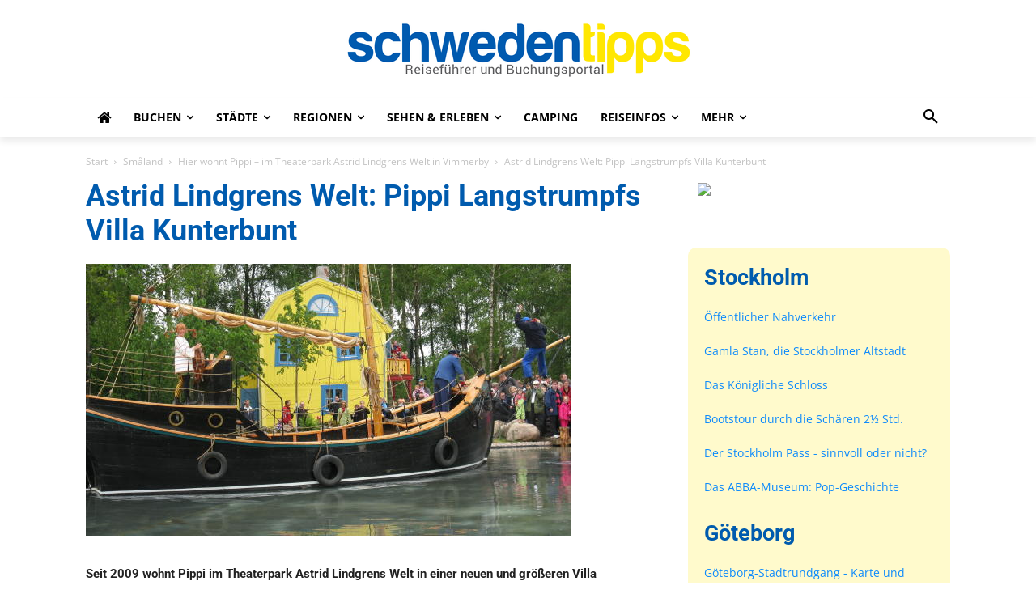

--- FILE ---
content_type: text/html; charset=UTF-8
request_url: https://www.schwedentipps.se/smaland/astrid-lindgrens-welt/pippi-langstrumpf/
body_size: 29798
content:
<!doctype html >
<html lang="de">
<head>
    <meta charset="UTF-8" />
    <title>Pippi Langstrumpf: Die Villa Kunterbunt in Vimmerby</title>
    <meta name="viewport" content="width=device-width, initial-scale=1.0">
    <link rel="pingback" href="https://www.schwedentipps.se/xmlrpc.php" />
    <meta name='robots' content='index, follow, max-image-preview:large, max-snippet:-1, max-video-preview:-1' />
<link rel="icon" type="image/png" href="https://www.schwedentipps.se/wp-content/uploads/2018/12/favicon.ico">
	<!-- This site is optimized with the Yoast SEO plugin v26.4 - https://yoast.com/wordpress/plugins/seo/ -->
	<meta name="description" content="Seit 2009 wohnt Pippi Langstrumpf im Theaterpark Astrid Lindgrens Welt (Vimmerby, Småland) in einer größeren Villa Kunterbunt. Viele Fotos." />
	<link rel="canonical" href="https://www.schwedentipps.se/smaland/astrid-lindgrens-welt/pippi-langstrumpf/" />
	<meta property="og:locale" content="de_DE" />
	<meta property="og:type" content="article" />
	<meta property="og:title" content="Pippi Langstrumpf: Die Villa Kunterbunt in Vimmerby" />
	<meta property="og:description" content="Seit 2009 wohnt Pippi Langstrumpf im Theaterpark Astrid Lindgrens Welt (Vimmerby, Småland) in einer größeren Villa Kunterbunt. Viele Fotos." />
	<meta property="og:url" content="https://www.schwedentipps.se/smaland/astrid-lindgrens-welt/pippi-langstrumpf/" />
	<meta property="og:site_name" content="Schwedentipps.se" />
	<meta property="article:publisher" content="https://www.facebook.com/schwedentipps/" />
	<meta property="article:modified_time" content="2022-12-26T13:32:02+00:00" />
	<meta property="og:image" content="https://www.schwedentipps.se/wp-content/uploads/2011/02/pippi_langstrumpf_vimmerby_08.jpg" />
	<meta property="og:image:width" content="600" />
	<meta property="og:image:height" content="336" />
	<meta property="og:image:type" content="image/jpeg" />
	<meta name="twitter:card" content="summary_large_image" />
	<meta name="twitter:label1" content="Geschätzte Lesezeit" />
	<meta name="twitter:data1" content="5 Minuten" />
	<script type="application/ld+json" class="yoast-schema-graph">{"@context":"https://schema.org","@graph":[{"@type":"WebPage","@id":"https://www.schwedentipps.se/smaland/astrid-lindgrens-welt/pippi-langstrumpf/","url":"https://www.schwedentipps.se/smaland/astrid-lindgrens-welt/pippi-langstrumpf/","name":"Pippi Langstrumpf: Die Villa Kunterbunt in Vimmerby","isPartOf":{"@id":"https://www.schwedentipps.se/#website"},"primaryImageOfPage":{"@id":"https://www.schwedentipps.se/smaland/astrid-lindgrens-welt/pippi-langstrumpf/#primaryimage"},"image":{"@id":"https://www.schwedentipps.se/smaland/astrid-lindgrens-welt/pippi-langstrumpf/#primaryimage"},"thumbnailUrl":"https://www.schwedentipps.se/wp-content/uploads/2011/02/pippi_langstrumpf_vimmerby_08.jpg","datePublished":"2017-02-01T18:33:08+00:00","dateModified":"2022-12-26T13:32:02+00:00","description":"Seit 2009 wohnt Pippi Langstrumpf im Theaterpark Astrid Lindgrens Welt (Vimmerby, Småland) in einer größeren Villa Kunterbunt. Viele Fotos.","breadcrumb":{"@id":"https://www.schwedentipps.se/smaland/astrid-lindgrens-welt/pippi-langstrumpf/#breadcrumb"},"inLanguage":"de","potentialAction":[{"@type":"ReadAction","target":["https://www.schwedentipps.se/smaland/astrid-lindgrens-welt/pippi-langstrumpf/"]}]},{"@type":"ImageObject","inLanguage":"de","@id":"https://www.schwedentipps.se/smaland/astrid-lindgrens-welt/pippi-langstrumpf/#primaryimage","url":"https://www.schwedentipps.se/wp-content/uploads/2011/02/pippi_langstrumpf_vimmerby_08.jpg","contentUrl":"https://www.schwedentipps.se/wp-content/uploads/2011/02/pippi_langstrumpf_vimmerby_08.jpg","width":600,"height":336},{"@type":"BreadcrumbList","@id":"https://www.schwedentipps.se/smaland/astrid-lindgrens-welt/pippi-langstrumpf/#breadcrumb","itemListElement":[{"@type":"ListItem","position":1,"name":"Hem","item":"https://www.schwedentipps.se/"},{"@type":"ListItem","position":2,"name":"Småland","item":"https://www.schwedentipps.se/smaland/"},{"@type":"ListItem","position":3,"name":"Hier wohnt Pippi &#8211; im Theaterpark Astrid Lindgrens Welt in Vimmerby","item":"https://www.schwedentipps.se/smaland/astrid-lindgrens-welt/"},{"@type":"ListItem","position":4,"name":"Astrid Lindgrens Welt: Pippi Langstrumpfs Villa Kunterbunt"}]},{"@type":"WebSite","@id":"https://www.schwedentipps.se/#website","url":"https://www.schwedentipps.se/","name":"Schwedentipps.se","description":"","publisher":{"@id":"https://www.schwedentipps.se/#organization"},"potentialAction":[{"@type":"SearchAction","target":{"@type":"EntryPoint","urlTemplate":"https://www.schwedentipps.se/?s={search_term_string}"},"query-input":{"@type":"PropertyValueSpecification","valueRequired":true,"valueName":"search_term_string"}}],"inLanguage":"de"},{"@type":"Organization","@id":"https://www.schwedentipps.se/#organization","name":"Schwedentipps.se","alternateName":"Schwedentipps","url":"https://www.schwedentipps.se/","logo":{"@type":"ImageObject","inLanguage":"de","@id":"https://www.schwedentipps.se/#/schema/logo/image/","url":"https://www.schwedentipps.se/wp-content/uploads/2023/03/icon_new_for_google.jpg","contentUrl":"https://www.schwedentipps.se/wp-content/uploads/2023/03/icon_new_for_google.jpg","width":696,"height":696,"caption":"Schwedentipps.se"},"image":{"@id":"https://www.schwedentipps.se/#/schema/logo/image/"},"sameAs":["https://www.facebook.com/schwedentipps/"]}]}</script>
	<!-- / Yoast SEO plugin. -->


<link rel='dns-prefetch' href='//fonts.googleapis.com' />
<link rel="alternate" type="application/rss+xml" title="Schwedentipps.se &raquo; Feed" href="https://www.schwedentipps.se/feed/" />
<link rel="alternate" type="application/rss+xml" title="Schwedentipps.se &raquo; Kommentar-Feed" href="https://www.schwedentipps.se/comments/feed/" />
<link rel="alternate" title="oEmbed (JSON)" type="application/json+oembed" href="https://www.schwedentipps.se/wp-json/oembed/1.0/embed?url=https%3A%2F%2Fwww.schwedentipps.se%2Fsmaland%2Fastrid-lindgrens-welt%2Fpippi-langstrumpf%2F" />
<link rel="alternate" title="oEmbed (XML)" type="text/xml+oembed" href="https://www.schwedentipps.se/wp-json/oembed/1.0/embed?url=https%3A%2F%2Fwww.schwedentipps.se%2Fsmaland%2Fastrid-lindgrens-welt%2Fpippi-langstrumpf%2F&#038;format=xml" />
<style id='wp-img-auto-sizes-contain-inline-css' type='text/css'>img:is([sizes=auto i],[sizes^="auto," i]){contain-intrinsic-size:3000px 1500px}</style>

<link data-optimized="1" rel='stylesheet' id='external-links-css' href='https://www.schwedentipps.se/wp-content/litespeed/css/0d04b56d01eff9a39ca2c120ce59a4b2.css?ver=5d894' type='text/css' media='all' />
<style id='wp-emoji-styles-inline-css' type='text/css'>img.wp-smiley,img.emoji{display:inline!important;border:none!important;box-shadow:none!important;height:1em!important;width:1em!important;margin:0 0.07em!important;vertical-align:-0.1em!important;background:none!important;padding:0!important}</style>
<link data-optimized="1" rel='stylesheet' id='wp-block-library-css' href='https://www.schwedentipps.se/wp-content/litespeed/css/6a6c08df34aca55870c74a0877d083c1.css?ver=94f1c' type='text/css' media='all' />
<style id='global-styles-inline-css' type='text/css'>:root{--wp--preset--aspect-ratio--square:1;--wp--preset--aspect-ratio--4-3:4/3;--wp--preset--aspect-ratio--3-4:3/4;--wp--preset--aspect-ratio--3-2:3/2;--wp--preset--aspect-ratio--2-3:2/3;--wp--preset--aspect-ratio--16-9:16/9;--wp--preset--aspect-ratio--9-16:9/16;--wp--preset--color--black:#000000;--wp--preset--color--cyan-bluish-gray:#abb8c3;--wp--preset--color--white:#ffffff;--wp--preset--color--pale-pink:#f78da7;--wp--preset--color--vivid-red:#cf2e2e;--wp--preset--color--luminous-vivid-orange:#ff6900;--wp--preset--color--luminous-vivid-amber:#fcb900;--wp--preset--color--light-green-cyan:#7bdcb5;--wp--preset--color--vivid-green-cyan:#00d084;--wp--preset--color--pale-cyan-blue:#8ed1fc;--wp--preset--color--vivid-cyan-blue:#0693e3;--wp--preset--color--vivid-purple:#9b51e0;--wp--preset--gradient--vivid-cyan-blue-to-vivid-purple:linear-gradient(135deg,rgb(6,147,227) 0%,rgb(155,81,224) 100%);--wp--preset--gradient--light-green-cyan-to-vivid-green-cyan:linear-gradient(135deg,rgb(122,220,180) 0%,rgb(0,208,130) 100%);--wp--preset--gradient--luminous-vivid-amber-to-luminous-vivid-orange:linear-gradient(135deg,rgb(252,185,0) 0%,rgb(255,105,0) 100%);--wp--preset--gradient--luminous-vivid-orange-to-vivid-red:linear-gradient(135deg,rgb(255,105,0) 0%,rgb(207,46,46) 100%);--wp--preset--gradient--very-light-gray-to-cyan-bluish-gray:linear-gradient(135deg,rgb(238,238,238) 0%,rgb(169,184,195) 100%);--wp--preset--gradient--cool-to-warm-spectrum:linear-gradient(135deg,rgb(74,234,220) 0%,rgb(151,120,209) 20%,rgb(207,42,186) 40%,rgb(238,44,130) 60%,rgb(251,105,98) 80%,rgb(254,248,76) 100%);--wp--preset--gradient--blush-light-purple:linear-gradient(135deg,rgb(255,206,236) 0%,rgb(152,150,240) 100%);--wp--preset--gradient--blush-bordeaux:linear-gradient(135deg,rgb(254,205,165) 0%,rgb(254,45,45) 50%,rgb(107,0,62) 100%);--wp--preset--gradient--luminous-dusk:linear-gradient(135deg,rgb(255,203,112) 0%,rgb(199,81,192) 50%,rgb(65,88,208) 100%);--wp--preset--gradient--pale-ocean:linear-gradient(135deg,rgb(255,245,203) 0%,rgb(182,227,212) 50%,rgb(51,167,181) 100%);--wp--preset--gradient--electric-grass:linear-gradient(135deg,rgb(202,248,128) 0%,rgb(113,206,126) 100%);--wp--preset--gradient--midnight:linear-gradient(135deg,rgb(2,3,129) 0%,rgb(40,116,252) 100%);--wp--preset--font-size--small:11px;--wp--preset--font-size--medium:20px;--wp--preset--font-size--large:32px;--wp--preset--font-size--x-large:42px;--wp--preset--font-size--regular:15px;--wp--preset--font-size--larger:50px;--wp--preset--spacing--20:0.44rem;--wp--preset--spacing--30:0.67rem;--wp--preset--spacing--40:1rem;--wp--preset--spacing--50:1.5rem;--wp--preset--spacing--60:2.25rem;--wp--preset--spacing--70:3.38rem;--wp--preset--spacing--80:5.06rem;--wp--preset--shadow--natural:6px 6px 9px rgba(0, 0, 0, 0.2);--wp--preset--shadow--deep:12px 12px 50px rgba(0, 0, 0, 0.4);--wp--preset--shadow--sharp:6px 6px 0px rgba(0, 0, 0, 0.2);--wp--preset--shadow--outlined:6px 6px 0px -3px rgb(255, 255, 255), 6px 6px rgb(0, 0, 0);--wp--preset--shadow--crisp:6px 6px 0px rgb(0, 0, 0)}:where(.is-layout-flex){gap:.5em}:where(.is-layout-grid){gap:.5em}body .is-layout-flex{display:flex}.is-layout-flex{flex-wrap:wrap;align-items:center}.is-layout-flex>:is(*,div){margin:0}body .is-layout-grid{display:grid}.is-layout-grid>:is(*,div){margin:0}:where(.wp-block-columns.is-layout-flex){gap:2em}:where(.wp-block-columns.is-layout-grid){gap:2em}:where(.wp-block-post-template.is-layout-flex){gap:1.25em}:where(.wp-block-post-template.is-layout-grid){gap:1.25em}.has-black-color{color:var(--wp--preset--color--black)!important}.has-cyan-bluish-gray-color{color:var(--wp--preset--color--cyan-bluish-gray)!important}.has-white-color{color:var(--wp--preset--color--white)!important}.has-pale-pink-color{color:var(--wp--preset--color--pale-pink)!important}.has-vivid-red-color{color:var(--wp--preset--color--vivid-red)!important}.has-luminous-vivid-orange-color{color:var(--wp--preset--color--luminous-vivid-orange)!important}.has-luminous-vivid-amber-color{color:var(--wp--preset--color--luminous-vivid-amber)!important}.has-light-green-cyan-color{color:var(--wp--preset--color--light-green-cyan)!important}.has-vivid-green-cyan-color{color:var(--wp--preset--color--vivid-green-cyan)!important}.has-pale-cyan-blue-color{color:var(--wp--preset--color--pale-cyan-blue)!important}.has-vivid-cyan-blue-color{color:var(--wp--preset--color--vivid-cyan-blue)!important}.has-vivid-purple-color{color:var(--wp--preset--color--vivid-purple)!important}.has-black-background-color{background-color:var(--wp--preset--color--black)!important}.has-cyan-bluish-gray-background-color{background-color:var(--wp--preset--color--cyan-bluish-gray)!important}.has-white-background-color{background-color:var(--wp--preset--color--white)!important}.has-pale-pink-background-color{background-color:var(--wp--preset--color--pale-pink)!important}.has-vivid-red-background-color{background-color:var(--wp--preset--color--vivid-red)!important}.has-luminous-vivid-orange-background-color{background-color:var(--wp--preset--color--luminous-vivid-orange)!important}.has-luminous-vivid-amber-background-color{background-color:var(--wp--preset--color--luminous-vivid-amber)!important}.has-light-green-cyan-background-color{background-color:var(--wp--preset--color--light-green-cyan)!important}.has-vivid-green-cyan-background-color{background-color:var(--wp--preset--color--vivid-green-cyan)!important}.has-pale-cyan-blue-background-color{background-color:var(--wp--preset--color--pale-cyan-blue)!important}.has-vivid-cyan-blue-background-color{background-color:var(--wp--preset--color--vivid-cyan-blue)!important}.has-vivid-purple-background-color{background-color:var(--wp--preset--color--vivid-purple)!important}.has-black-border-color{border-color:var(--wp--preset--color--black)!important}.has-cyan-bluish-gray-border-color{border-color:var(--wp--preset--color--cyan-bluish-gray)!important}.has-white-border-color{border-color:var(--wp--preset--color--white)!important}.has-pale-pink-border-color{border-color:var(--wp--preset--color--pale-pink)!important}.has-vivid-red-border-color{border-color:var(--wp--preset--color--vivid-red)!important}.has-luminous-vivid-orange-border-color{border-color:var(--wp--preset--color--luminous-vivid-orange)!important}.has-luminous-vivid-amber-border-color{border-color:var(--wp--preset--color--luminous-vivid-amber)!important}.has-light-green-cyan-border-color{border-color:var(--wp--preset--color--light-green-cyan)!important}.has-vivid-green-cyan-border-color{border-color:var(--wp--preset--color--vivid-green-cyan)!important}.has-pale-cyan-blue-border-color{border-color:var(--wp--preset--color--pale-cyan-blue)!important}.has-vivid-cyan-blue-border-color{border-color:var(--wp--preset--color--vivid-cyan-blue)!important}.has-vivid-purple-border-color{border-color:var(--wp--preset--color--vivid-purple)!important}.has-vivid-cyan-blue-to-vivid-purple-gradient-background{background:var(--wp--preset--gradient--vivid-cyan-blue-to-vivid-purple)!important}.has-light-green-cyan-to-vivid-green-cyan-gradient-background{background:var(--wp--preset--gradient--light-green-cyan-to-vivid-green-cyan)!important}.has-luminous-vivid-amber-to-luminous-vivid-orange-gradient-background{background:var(--wp--preset--gradient--luminous-vivid-amber-to-luminous-vivid-orange)!important}.has-luminous-vivid-orange-to-vivid-red-gradient-background{background:var(--wp--preset--gradient--luminous-vivid-orange-to-vivid-red)!important}.has-very-light-gray-to-cyan-bluish-gray-gradient-background{background:var(--wp--preset--gradient--very-light-gray-to-cyan-bluish-gray)!important}.has-cool-to-warm-spectrum-gradient-background{background:var(--wp--preset--gradient--cool-to-warm-spectrum)!important}.has-blush-light-purple-gradient-background{background:var(--wp--preset--gradient--blush-light-purple)!important}.has-blush-bordeaux-gradient-background{background:var(--wp--preset--gradient--blush-bordeaux)!important}.has-luminous-dusk-gradient-background{background:var(--wp--preset--gradient--luminous-dusk)!important}.has-pale-ocean-gradient-background{background:var(--wp--preset--gradient--pale-ocean)!important}.has-electric-grass-gradient-background{background:var(--wp--preset--gradient--electric-grass)!important}.has-midnight-gradient-background{background:var(--wp--preset--gradient--midnight)!important}.has-small-font-size{font-size:var(--wp--preset--font-size--small)!important}.has-medium-font-size{font-size:var(--wp--preset--font-size--medium)!important}.has-large-font-size{font-size:var(--wp--preset--font-size--large)!important}.has-x-large-font-size{font-size:var(--wp--preset--font-size--x-large)!important}</style>

<style id='classic-theme-styles-inline-css' type='text/css'>
/*! This file is auto-generated */
.wp-block-button__link{color:#fff;background-color:#32373c;border-radius:9999px;box-shadow:none;text-decoration:none;padding:calc(.667em + 2px) calc(1.333em + 2px);font-size:1.125em}.wp-block-file__button{background:#32373c;color:#fff;text-decoration:none}</style>
<link data-optimized="1" rel='stylesheet' id='font-awesome-four-css' href='https://www.schwedentipps.se/wp-content/litespeed/css/c8acea3e946d8f78da9aa659d10d12c9.css?ver=1ed00' type='text/css' media='all' />
<link data-optimized="1" rel='stylesheet' id='td-plugin-multi-purpose-css' href='https://www.schwedentipps.se/wp-content/litespeed/css/83f228a193283eda756ee84f16a71ffb.css?ver=99356' type='text/css' media='all' />
<link data-optimized="1" rel='stylesheet' id='google-fonts-style-css' href='https://www.schwedentipps.se/wp-content/litespeed/css/ea75f10a6f83df9973218bf03459d812.css?ver=9d812' type='text/css' media='all' />
<link data-optimized="1" rel='stylesheet' id='td-theme-css' href='https://www.schwedentipps.se/wp-content/litespeed/css/9c09efc67e57c477ce93ab5cfdbfa109.css?ver=4bdc3' type='text/css' media='all' />
<style id='td-theme-inline-css' type='text/css'>@media (max-width:767px){.td-header-desktop-wrap{display:none}}@media (min-width:767px){.td-header-mobile-wrap{display:none}}</style>
<link data-optimized="1" rel='stylesheet' id='td-legacy-framework-front-style-css' href='https://www.schwedentipps.se/wp-content/litespeed/css/c62a807dbedf10a8e64111543de2ecac.css?ver=1753a' type='text/css' media='all' />
<link data-optimized="1" rel='stylesheet' id='tdb_style_cloud_templates_front-css' href='https://www.schwedentipps.se/wp-content/litespeed/css/b7461b8de52d02e7e249799eafd86d71.css?ver=3731f' type='text/css' media='all' />
<script type="text/javascript" src="https://www.schwedentipps.se/wp-includes/js/jquery/jquery.min.js?ver=3.7.1" id="jquery-core-js"></script>
<script type="text/javascript" src="https://www.schwedentipps.se/wp-includes/js/jquery/jquery-migrate.min.js?ver=3.4.1" id="jquery-migrate-js"></script>
<link rel="https://api.w.org/" href="https://www.schwedentipps.se/wp-json/" /><link rel="alternate" title="JSON" type="application/json" href="https://www.schwedentipps.se/wp-json/wp/v2/pages/1853" /><link rel="EditURI" type="application/rsd+xml" title="RSD" href="https://www.schwedentipps.se/xmlrpc.php?rsd" />
<meta name="generator" content="WordPress 6.9" />
<link rel='shortlink' href='https://www.schwedentipps.se/?p=1853' />
    <script>
        window.tdb_global_vars = {"wpRestUrl":"https:\/\/www.schwedentipps.se\/wp-json\/","permalinkStructure":"\/%postname%\/"};
        window.tdb_p_autoload_vars = {"isAjax":false,"isAdminBarShowing":false,"autoloadStatus":"off","origPostEditUrl":null};
    </script>
    
    <style id="tdb-global-colors">:root{--accent-color:#fff}</style>

    
	
<!-- JS generated by theme -->

<script type="text/javascript" id="td-generated-header-js">
    
    

	    var tdBlocksArray = []; //here we store all the items for the current page

	    // td_block class - each ajax block uses a object of this class for requests
	    function tdBlock() {
		    this.id = '';
		    this.block_type = 1; //block type id (1-234 etc)
		    this.atts = '';
		    this.td_column_number = '';
		    this.td_current_page = 1; //
		    this.post_count = 0; //from wp
		    this.found_posts = 0; //from wp
		    this.max_num_pages = 0; //from wp
		    this.td_filter_value = ''; //current live filter value
		    this.is_ajax_running = false;
		    this.td_user_action = ''; // load more or infinite loader (used by the animation)
		    this.header_color = '';
		    this.ajax_pagination_infinite_stop = ''; //show load more at page x
	    }

        // td_js_generator - mini detector
        ( function () {
            var htmlTag = document.getElementsByTagName("html")[0];

	        if ( navigator.userAgent.indexOf("MSIE 10.0") > -1 ) {
                htmlTag.className += ' ie10';
            }

            if ( !!navigator.userAgent.match(/Trident.*rv\:11\./) ) {
                htmlTag.className += ' ie11';
            }

	        if ( navigator.userAgent.indexOf("Edge") > -1 ) {
                htmlTag.className += ' ieEdge';
            }

            if ( /(iPad|iPhone|iPod)/g.test(navigator.userAgent) ) {
                htmlTag.className += ' td-md-is-ios';
            }

            var user_agent = navigator.userAgent.toLowerCase();
            if ( user_agent.indexOf("android") > -1 ) {
                htmlTag.className += ' td-md-is-android';
            }

            if ( -1 !== navigator.userAgent.indexOf('Mac OS X')  ) {
                htmlTag.className += ' td-md-is-os-x';
            }

            if ( /chrom(e|ium)/.test(navigator.userAgent.toLowerCase()) ) {
               htmlTag.className += ' td-md-is-chrome';
            }

            if ( -1 !== navigator.userAgent.indexOf('Firefox') ) {
                htmlTag.className += ' td-md-is-firefox';
            }

            if ( -1 !== navigator.userAgent.indexOf('Safari') && -1 === navigator.userAgent.indexOf('Chrome') ) {
                htmlTag.className += ' td-md-is-safari';
            }

            if( -1 !== navigator.userAgent.indexOf('IEMobile') ){
                htmlTag.className += ' td-md-is-iemobile';
            }

        })();

        var tdLocalCache = {};

        ( function () {
            "use strict";

            tdLocalCache = {
                data: {},
                remove: function (resource_id) {
                    delete tdLocalCache.data[resource_id];
                },
                exist: function (resource_id) {
                    return tdLocalCache.data.hasOwnProperty(resource_id) && tdLocalCache.data[resource_id] !== null;
                },
                get: function (resource_id) {
                    return tdLocalCache.data[resource_id];
                },
                set: function (resource_id, cachedData) {
                    tdLocalCache.remove(resource_id);
                    tdLocalCache.data[resource_id] = cachedData;
                }
            };
        })();

    
    
var td_viewport_interval_list=[{"limitBottom":767,"sidebarWidth":228},{"limitBottom":1018,"sidebarWidth":300},{"limitBottom":1140,"sidebarWidth":324}];
var tdc_is_installed="yes";
var tdc_domain_active=false;
var td_ajax_url="https:\/\/www.schwedentipps.se\/wp-admin\/admin-ajax.php?td_theme_name=Newspaper&v=12.7.3";
var td_get_template_directory_uri="https:\/\/www.schwedentipps.se\/wp-content\/plugins\/td-composer\/legacy\/common";
var tds_snap_menu="smart_snap_mobile";
var tds_logo_on_sticky="";
var tds_header_style="9";
var td_please_wait="Bitte warten...";
var td_email_user_pass_incorrect="Benutzername oder Passwort falsch!";
var td_email_user_incorrect="E-Mail-Adresse oder Benutzername falsch!";
var td_email_incorrect="E-Mail-Adresse nicht korrekt!";
var td_user_incorrect="Username incorrect!";
var td_email_user_empty="Email or username empty!";
var td_pass_empty="Pass empty!";
var td_pass_pattern_incorrect="Invalid Pass Pattern!";
var td_retype_pass_incorrect="Retyped Pass incorrect!";
var tds_more_articles_on_post_enable="";
var tds_more_articles_on_post_time_to_wait="";
var tds_more_articles_on_post_pages_distance_from_top=0;
var tds_captcha="";
var tds_theme_color_site_wide="#0f8bfb";
var tds_smart_sidebar="";
var tdThemeName="Newspaper";
var tdThemeNameWl="Newspaper";
var td_magnific_popup_translation_tPrev="Vorherige (Pfeiltaste links)";
var td_magnific_popup_translation_tNext="Weiter (rechte Pfeiltaste)";
var td_magnific_popup_translation_tCounter="%curr% von %total%";
var td_magnific_popup_translation_ajax_tError="Der Inhalt von %url% konnte nicht geladen werden.";
var td_magnific_popup_translation_image_tError="Das Bild #%curr% konnte nicht geladen werden.";
var tdBlockNonce="5401ef40b7";
var tdMobileMenu="enabled";
var tdMobileSearch="enabled";
var tdDateNamesI18n={"month_names":["Januar","Februar","M\u00e4rz","April","Mai","Juni","Juli","August","September","Oktober","November","Dezember"],"month_names_short":["Jan.","Feb.","M\u00e4rz","Apr.","Mai","Juni","Juli","Aug.","Sep.","Okt.","Nov.","Dez."],"day_names":["Sonntag","Montag","Dienstag","Mittwoch","Donnerstag","Freitag","Samstag"],"day_names_short":["So.","Mo.","Di.","Mi.","Do.","Fr.","Sa."]};
var tdb_modal_confirm="Speichern";
var tdb_modal_cancel="Stornieren";
var tdb_modal_confirm_alt="Ja";
var tdb_modal_cancel_alt="NEIN";
var td_deploy_mode="deploy";
var td_ad_background_click_link="";
var td_ad_background_click_target="";
</script>


<!-- Header style compiled by theme -->

<style>.td-page-title,.td-category-title-holder .td-page-title{font-size:36px;font-weight:700}.td-page-content h1,.wpb_text_column h1{font-size:36px}:root{--td_excl_label:'EXKLUSIV';--td_theme_color:#0f8bfb;--td_slider_text:rgba(15,139,251,0.7);--td_header_color:#a51208;--td_mobile_menu_color:#ffffff;--td_mobile_icons_color:#222222;--td_mobile_gradient_one_mob:#333145;--td_mobile_gradient_two_mob:#005bae;--td_mobile_text_active_color:#ffe601;--td_page_title_color:#005bae}</style>

<!-- Google tag (gtag.js) -->
<script async src="https://www.googletagmanager.com/gtag/js?id=G-YD2BES2P0R"></script>
<script>
  window.dataLayer = window.dataLayer || [];
  function gtag(){dataLayer.push(arguments);}
  gtag('js', new Date());

  gtag('config', 'G-YD2BES2P0R');
</script>


<script type="application/ld+json">
    {
        "@context": "https://schema.org",
        "@type": "BreadcrumbList",
        "itemListElement": [
            {
                "@type": "ListItem",
                "position": 1,
                "item": {
                    "@type": "WebSite",
                    "@id": "https://www.schwedentipps.se/",
                    "name": "Start"
                }
            },
            {
                "@type": "ListItem",
                "position": 2,
                    "item": {
                    "@type": "WebPage",
                    "@id": "https://www.schwedentipps.se/smaland/",
                    "name": "Småland"
                }
            }
            ,{
                "@type": "ListItem",
                "position": 3,
                    "item": {
                    "@type": "WebPage",
                    "@id": "https://www.schwedentipps.se/smaland/astrid-lindgrens-welt/",
                    "name": "Hier wohnt Pippi &#8211; im Theaterpark Astrid Lindgrens Welt in Vimmerby"                                
                }
            }
            ,{
                "@type": "ListItem",
                "position": 4,
                    "item": {
                    "@type": "WebPage",
                    "@id": "https://www.schwedentipps.se/smaland/astrid-lindgrens-welt/pippi-langstrumpf/",
                    "name": "Astrid Lindgrens Welt: Pippi Langstrumpfs Villa Kunterbunt"                                
                }
            }    
        ]
    }
</script>

<!-- Button style compiled by theme -->

<style>.tdm-btn-style1{background-color:#0f8bfb}.tdm-btn-style2:before{border-color:#0f8bfb}.tdm-btn-style2{color:#0f8bfb}.tdm-btn-style3{-webkit-box-shadow:0 2px 16px #0f8bfb;-moz-box-shadow:0 2px 16px #0f8bfb;box-shadow:0 2px 16px #0f8bfb}.tdm-btn-style3:hover{-webkit-box-shadow:0 4px 26px #0f8bfb;-moz-box-shadow:0 4px 26px #0f8bfb;box-shadow:0 4px 26px #0f8bfb}</style>

	<style id="tdw-css-placeholder"></style></head>

<body class="wp-singular page-template-default page page-id-1853 page-child parent-pageid-3839 wp-theme-Newspaper pippi-langstrumpf global-block-template-1 tdb-template  tdc-header-template  tdc-footer-template td-full-layout" itemscope="itemscope" itemtype="https://schema.org/WebPage">

    <div class="td-scroll-up" data-style="style1"><i class="td-icon-menu-up"></i></div>
    <div class="td-menu-background" style="visibility:hidden"></div>
<div id="td-mobile-nav" style="visibility:hidden">
    <div class="td-mobile-container">
        <!-- mobile menu top section -->
        <div class="td-menu-socials-wrap">
            <!-- socials -->
            <div class="td-menu-socials">
                
        <span class="td-social-icon-wrap">
            <a target="_blank" href="https://www.facebook.com/schwedentipps/" title="Facebook">
                <i class="td-icon-font td-icon-facebook"></i>
                <span style="display: none">Facebook</span>
            </a>
        </span>
        <span class="td-social-icon-wrap">
            <a target="_blank" href="https://www.instagram.com/schwedentipps/" title="Instagram">
                <i class="td-icon-font td-icon-instagram"></i>
                <span style="display: none">Instagram</span>
            </a>
        </span>            </div>
            <!-- close button -->
            <div class="td-mobile-close">
                <span><i class="td-icon-close-mobile"></i></span>
            </div>
        </div>

        <!-- login section -->
        
        <!-- menu section -->
        <div class="td-mobile-content">
            <div class="menu-mainmenu-container"><ul id="menu-mainmenu-1" class="td-mobile-main-menu"><li class="menu-item menu-item-type-post_type menu-item-object-page menu-item-home menu-item-first menu-item-7322"><a href="https://www.schwedentipps.se/"><i class="fa fa-home fa-lg white"></i></a></li>
<li class="menu-item menu-item-type-post_type menu-item-object-page menu-item-has-children menu-item-12794"><a href="https://www.schwedentipps.se/schwedenurlaub-buchen/">Buchen<i class="td-icon-menu-right td-element-after"></i></a>
<ul class="sub-menu">
	<li class="menu-item menu-item-type-post_type menu-item-object-page menu-item-8460"><a href="https://www.schwedentipps.se/hotel-buchen/">Hotel</a></li>
	<li class="menu-item menu-item-type-post_type menu-item-object-page menu-item-27425"><a href="https://www.schwedentipps.se/sightseeing-touren-und-aktivitaeten/">Erlebnisse und Tickets</a></li>
	<li class="menu-item menu-item-type-post_type menu-item-object-page menu-item-9087"><a href="https://www.schwedentipps.se/faehre-buchen/">Fähre</a></li>
	<li class="menu-item menu-item-type-post_type menu-item-object-page menu-item-28979"><a href="https://www.schwedentipps.se/ferienhaus-buchen/">Ferienhaus</a></li>
	<li class="menu-item menu-item-type-post_type menu-item-object-page menu-item-24399"><a href="https://www.schwedentipps.se/campingplatz-buchen/">Campingplatz</a></li>
	<li class="menu-item menu-item-type-post_type menu-item-object-page menu-item-9107"><a href="https://www.schwedentipps.se/campinghuette-buchen/">Campinghütte</a></li>
	<li class="menu-item menu-item-type-post_type menu-item-object-page menu-item-9133"><a href="https://www.schwedentipps.se/feriendorf-ferienpark-resort-buchen/">Feriendorf</a></li>
	<li class="menu-item menu-item-type-post_type menu-item-object-page menu-item-9402"><a href="https://www.schwedentipps.se/jugendherberge-hostel-buchen/">Jugendherberge</a></li>
	<li class="menu-item menu-item-type-post_type menu-item-object-page menu-item-27426"><a href="https://www.schwedentipps.se/bed-and-breakfast-buchen/">B&#038;B</a></li>
	<li class="menu-item menu-item-type-post_type menu-item-object-page menu-item-31692"><a href="https://www.schwedentipps.se/rundreisen/">Rundreise (Pauschalreise)</a></li>
	<li class="menu-item menu-item-type-post_type menu-item-object-page menu-item-32214"><a href="https://www.schwedentipps.se/skandinavien-nordland-kreuzfahrten/">Kreuzfahrt</a></li>
</ul>
</li>
<li class="menu-item menu-item-type-post_type menu-item-object-page menu-item-has-children menu-item-12997"><a href="https://www.schwedentipps.se/staedte/">Städte<i class="td-icon-menu-right td-element-after"></i></a>
<ul class="sub-menu">
	<li class="menu-item menu-item-type-post_type menu-item-object-page menu-item-7941"><a href="https://www.schwedentipps.se/stockholm/">Stockholm</a></li>
	<li class="menu-item menu-item-type-post_type menu-item-object-page menu-item-7986"><a href="https://www.schwedentipps.se/goeteborg/">Göteborg</a></li>
	<li class="menu-item menu-item-type-post_type menu-item-object-page menu-item-7987"><a href="https://www.schwedentipps.se/malmoe/">Malmö</a></li>
	<li class="menu-item menu-item-type-post_type menu-item-object-page menu-item-21136"><a href="https://www.schwedentipps.se/oerebro/stadt/">Örebro</a></li>
	<li class="menu-item menu-item-type-post_type menu-item-object-page menu-item-10377"><a href="https://www.schwedentipps.se/uppland/uppsala/">Uppsala</a></li>
	<li class="menu-item menu-item-type-post_type menu-item-object-page menu-item-9813"><a href="https://www.schwedentipps.se/smaland/joenkoeping/">Jönköping</a></li>
	<li class="menu-item menu-item-type-post_type menu-item-object-page menu-item-14820"><a href="https://www.schwedentipps.se/smaland/vaexjoe/">Växjö</a></li>
	<li class="menu-item menu-item-type-post_type menu-item-object-page menu-item-14821"><a href="https://www.schwedentipps.se/smaland/vaestervik/">Västervik</a></li>
	<li class="menu-item menu-item-type-post_type menu-item-object-page menu-item-14822"><a href="https://www.schwedentipps.se/smaland/graenna/">Gränna</a></li>
	<li class="menu-item menu-item-type-post_type menu-item-object-page menu-item-14823"><a href="https://www.schwedentipps.se/smaland/kalmar/">Kalmar</a></li>
	<li class="menu-item menu-item-type-post_type menu-item-object-page menu-item-16530"><a href="https://www.schwedentipps.se/smaland/aelmhult/">Älmhult</a></li>
	<li class="menu-item menu-item-type-post_type menu-item-object-page menu-item-14824"><a href="https://www.schwedentipps.se/blekinge/karlskrona/">Karlskrona</a></li>
	<li class="menu-item menu-item-type-post_type menu-item-object-page menu-item-14825"><a href="https://www.schwedentipps.se/skane/ystad/">Ystad</a></li>
	<li class="menu-item menu-item-type-post_type menu-item-object-page menu-item-14826"><a href="https://www.schwedentipps.se/vaermland/karlstad/">Karlstad</a></li>
</ul>
</li>
<li class="menu-item menu-item-type-post_type menu-item-object-page menu-item-has-children menu-item-12996"><a href="https://www.schwedentipps.se/regionen/">Regionen<i class="td-icon-menu-right td-element-after"></i></a>
<ul class="sub-menu">
	<li class="menu-item menu-item-type-post_type menu-item-object-page menu-item-9189"><a href="https://www.schwedentipps.se/skane/">Skåne</a></li>
	<li class="menu-item menu-item-type-post_type menu-item-object-page menu-item-9190"><a href="https://www.schwedentipps.se/blekinge/">Blekinge</a></li>
	<li class="menu-item menu-item-type-post_type menu-item-object-page menu-item-8037"><a href="https://www.schwedentipps.se/oeland/">Öland</a></li>
	<li class="menu-item menu-item-type-post_type menu-item-object-page current-page-ancestor menu-item-8025"><a href="https://www.schwedentipps.se/smaland/">Småland</a></li>
	<li class="menu-item menu-item-type-post_type menu-item-object-page menu-item-9173"><a href="https://www.schwedentipps.se/halland/">Halland</a></li>
	<li class="menu-item menu-item-type-post_type menu-item-object-page menu-item-9229"><a href="https://www.schwedentipps.se/vaestergoetland/">Västergötland</a></li>
	<li class="menu-item menu-item-type-post_type menu-item-object-page menu-item-8047"><a href="https://www.schwedentipps.se/bohuslaen/">Bohuslän</a></li>
	<li class="menu-item menu-item-type-post_type menu-item-object-page menu-item-9232"><a href="https://www.schwedentipps.se/dalsland/">Dalsland</a></li>
	<li class="menu-item menu-item-type-post_type menu-item-object-page menu-item-9673"><a href="https://www.schwedentipps.se/vaettern/">Vättern</a></li>
	<li class="menu-item menu-item-type-post_type menu-item-object-page menu-item-9674"><a href="https://www.schwedentipps.se/vaenern/">Vänern</a></li>
	<li class="menu-item menu-item-type-post_type menu-item-object-page menu-item-9230"><a href="https://www.schwedentipps.se/oestergoetland/">Östergötland</a></li>
	<li class="menu-item menu-item-type-post_type menu-item-object-page menu-item-9233"><a href="https://www.schwedentipps.se/soermland/">Sörmland</a></li>
	<li class="menu-item menu-item-type-post_type menu-item-object-page menu-item-16813"><a href="https://www.schwedentipps.se/uppland/">Uppland</a></li>
	<li class="menu-item menu-item-type-post_type menu-item-object-page menu-item-9226"><a href="https://www.schwedentipps.se/vaermland/">Värmland</a></li>
	<li class="menu-item menu-item-type-post_type menu-item-object-page menu-item-9228"><a href="https://www.schwedentipps.se/dalarna/">Dalarna</a></li>
	<li class="menu-item menu-item-type-post_type menu-item-object-page menu-item-31702"><a href="https://www.schwedentipps.se/jaemtland/">Jämtland</a></li>
	<li class="menu-item menu-item-type-post_type menu-item-object-page menu-item-9225"><a href="https://www.schwedentipps.se/lappland/">Lappland</a></li>
</ul>
</li>
<li class="menu-item menu-item-type-post_type menu-item-object-page menu-item-has-children menu-item-13016"><a href="https://www.schwedentipps.se/sehen-und-erleben/">Sehen &#038; Erleben<i class="td-icon-menu-right td-element-after"></i></a>
<ul class="sub-menu">
	<li class="menu-item menu-item-type-post_type menu-item-object-page menu-item-31693"><a href="https://www.schwedentipps.se/weihnachten/">Weihnachten</a></li>
	<li class="menu-item menu-item-type-post_type menu-item-object-page menu-item-31694"><a href="https://www.schwedentipps.se/silvester/">Silvester</a></li>
	<li class="menu-item menu-item-type-post_type menu-item-object-page menu-item-31695"><a href="https://www.schwedentipps.se/ostern/">Ostern</a></li>
	<li class="menu-item menu-item-type-post_type menu-item-object-page menu-item-31168"><a href="https://www.schwedentipps.se/mittsommer/">Mittsommer</a></li>
	<li class="menu-item menu-item-type-post_type menu-item-object-page menu-item-30870"><a href="https://www.schwedentipps.se/herbst/">Herbst</a></li>
	<li class="menu-item menu-item-type-post_type menu-item-object-page menu-item-15562"><a href="https://www.schwedentipps.se/museen/">Museen</a></li>
	<li class="menu-item menu-item-type-post_type menu-item-object-page menu-item-21434"><a href="https://www.schwedentipps.se/roadtrip/">Roadtrip</a></li>
	<li class="menu-item menu-item-type-post_type menu-item-object-page menu-item-10647"><a href="https://www.schwedentipps.se/kinderattraktionen/">Mit Kindern</a></li>
	<li class="menu-item menu-item-type-custom menu-item-object-custom menu-item-18837"><a href="https://www.schwedentipps.se/schoene-natur/">Wo es am schönsten ist</a></li>
	<li class="menu-item menu-item-type-post_type menu-item-object-page menu-item-27636"><a href="https://www.schwedentipps.se/schwedenurlaub-wohin/">Wohin fahren?</a></li>
	<li class="menu-item menu-item-type-post_type menu-item-object-page menu-item-32411"><a href="https://www.schwedentipps.se/was-machen-im-schwedenurlaub/">Was unternehmen?</a></li>
	<li class="menu-item menu-item-type-post_type menu-item-object-page menu-item-15581"><a href="https://www.schwedentipps.se/shopping/">Shopping</a></li>
	<li class="menu-item menu-item-type-post_type menu-item-object-page menu-item-15588"><a href="https://www.schwedentipps.se/outdoor-news/">Outdoor-News</a></li>
</ul>
</li>
<li class="menu-item menu-item-type-post_type menu-item-object-page menu-item-9015"><a href="https://www.schwedentipps.se/camping/">Camping</a></li>
<li class="menu-item menu-item-type-post_type menu-item-object-page menu-item-has-children menu-item-13023"><a href="https://www.schwedentipps.se/reiseinfos/">Reiseinfos<i class="td-icon-menu-right td-element-after"></i></a>
<ul class="sub-menu">
	<li class="menu-item menu-item-type-post_type menu-item-object-page menu-item-14932"><a href="https://www.schwedentipps.se/karte-von-schweden/">Karte mit 170 Zielen</a></li>
	<li class="menu-item menu-item-type-post_type menu-item-object-page menu-item-9011"><a href="https://www.schwedentipps.se/reisetipps/">15 Reisetipps</a></li>
	<li class="menu-item menu-item-type-post_type menu-item-object-page menu-item-28039"><a href="https://www.schwedentipps.se/schwedenurlaub-fuer-anfaenger/">Schwedenurlaub für Anfänger</a></li>
	<li class="menu-item menu-item-type-post_type menu-item-object-page menu-item-9020"><a href="https://www.schwedentipps.se/wohnmobil-routen/">10 Wohnmobil-Routen</a></li>
	<li class="menu-item menu-item-type-post_type menu-item-object-page menu-item-32412"><a href="https://www.schwedentipps.se/touristikstrassen/">12 Touristikstraßen</a></li>
	<li class="menu-item menu-item-type-post_type menu-item-object-page menu-item-28873"><a href="https://www.schwedentipps.se/schwedenurlaub-ohne-auto/">Schwedenurlaub ohne Auto</a></li>
	<li class="menu-item menu-item-type-post_type menu-item-object-page menu-item-32215"><a href="https://www.schwedentipps.se/mit-dem-zug-durch-schweden/">Mit dem Zug durch Schweden</a></li>
	<li class="menu-item menu-item-type-post_type menu-item-object-page menu-item-9013"><a href="https://www.schwedentipps.se/benzinpreis/">Benzinpreise</a></li>
	<li class="menu-item menu-item-type-post_type menu-item-object-page menu-item-9016"><a href="https://www.schwedentipps.se/muecken/">Mücken-Tipps</a></li>
	<li class="menu-item menu-item-type-post_type menu-item-object-page menu-item-9574"><a href="https://www.schwedentipps.se/wetter/">Aktuelles Wetter</a></li>
	<li class="menu-item menu-item-type-post_type menu-item-object-page menu-item-9012"><a href="https://www.schwedentipps.se/reise-knigge/">Reise-Knigge</a></li>
</ul>
</li>
<li class="menu-item menu-item-type-custom menu-item-object-custom menu-item-has-children menu-item-7246"><a href="#">Mehr<i class="td-icon-menu-right td-element-after"></i></a>
<ul class="sub-menu">
	<li class="menu-item menu-item-type-post_type menu-item-object-page menu-item-15620"><a href="https://www.schwedentipps.se/essen-und-trinken/">Essen &#038; Trinken</a></li>
	<li class="menu-item menu-item-type-post_type menu-item-object-page menu-item-9812"><a href="https://www.schwedentipps.se/mode/">Mode</a></li>
	<li class="menu-item menu-item-type-post_type menu-item-object-page menu-item-9693"><a href="https://www.schwedentipps.se/auswandern/">Auswandern</a></li>
	<li class="menu-item menu-item-type-post_type menu-item-object-page menu-item-32217"><a href="https://www.schwedentipps.se/sprache/">Die schwedische Sprache</a></li>
	<li class="menu-item menu-item-type-post_type menu-item-object-page menu-item-32216"><a href="https://www.schwedentipps.se/was-gibt-es-neues-herbst-2025/">Was gibt&#8217;s Neues bei Schwedentipps.se?</a></li>
	<li class="menu-item menu-item-type-post_type menu-item-object-page menu-item-9331"><a href="https://www.schwedentipps.se/ueber-uns/">Über mich</a></li>
	<li class="menu-item menu-item-type-post_type menu-item-object-page menu-item-12179"><a href="https://www.schwedentipps.se/kontakt/">Kontakt</a></li>
</ul>
</li>
</ul></div>        </div>
    </div>

    <!-- register/login section -->
    </div><div class="td-search-background" style="visibility:hidden"></div>
<div class="td-search-wrap-mob" style="visibility:hidden">
	<div class="td-drop-down-search">
		<form method="get" class="td-search-form" action="https://www.schwedentipps.se/">
			<!-- close button -->
			<div class="td-search-close">
				<span><i class="td-icon-close-mobile"></i></span>
			</div>
			<div role="search" class="td-search-input">
				<span>Suche</span>
				<input id="td-header-search-mob" type="text" value="" name="s" autocomplete="off" />
			</div>
		</form>
		<div id="td-aj-search-mob" class="td-ajax-search-flex"></div>
	</div>
</div>
    <div id="td-outer-wrap" class="td-theme-wrap">

                    <div class="td-header-template-wrap" style="position: relative">
                                <div class="td-header-mobile-wrap ">
                    <div id="tdi_1" class="tdc-zone"><div class="tdc_zone tdi_2  wpb_row td-pb-row tdc-element-style"  >
<style scoped>.tdi_2{min-height:0}.td-header-mobile-wrap{position:relative;width:100%}@media (max-width:767px){.tdi_2:before{content:'';display:block;width:100vw;height:100%;position:absolute;left:50%;transform:translateX(-50%);box-shadow:0px 6px 8px 0px rgba(0,0,0,0.08);z-index:20;pointer-events:none}@media (max-width:767px){.tdi_2:before{width:100%}}}@media (max-width:767px){.tdi_2{position:relative}}</style>
<div class="tdi_1_rand_style td-element-style" ><style>@media (max-width:767px){.tdi_1_rand_style{background-color:#222222!important}}</style></div><div id="tdi_3" class="tdc-row"><div class="vc_row tdi_4  wpb_row td-pb-row tdc-element-style" >
<style scoped>.tdi_4,.tdi_4 .tdc-columns{min-height:0}.tdi_4,.tdi_4 .tdc-columns{display:block}.tdi_4 .tdc-columns{width:100%}.tdi_4:before,.tdi_4:after{display:table}@media (max-width:767px){@media (min-width:768px){.tdi_4{margin-left:-0px;margin-right:-0px}.tdi_4 .tdc-row-video-background-error,.tdi_4>.vc_column,.tdi_4>.tdc-columns>.vc_column{padding-left:0px;padding-right:0px}}}@media (max-width:767px){.tdi_4{padding-top:10px!important;padding-bottom:10px!important;position:relative}}</style>
<div class="tdi_3_rand_style td-element-style" ><style>@media (max-width:767px){.tdi_3_rand_style{background-color:#ffffff!important}}</style></div><div class="vc_column tdi_6  wpb_column vc_column_container tdc-column td-pb-span4">
<style scoped>.tdi_6{vertical-align:baseline}.tdi_6>.wpb_wrapper,.tdi_6>.wpb_wrapper>.tdc-elements{display:block}.tdi_6>.wpb_wrapper>.tdc-elements{width:100%}.tdi_6>.wpb_wrapper>.vc_row_inner{width:auto}.tdi_6>.wpb_wrapper{width:auto;height:auto}@media (max-width:767px){.tdi_6{vertical-align:middle}}@media (max-width:767px){.tdi_6{width:20%!important;display:inline-block!important}}</style><div class="wpb_wrapper" ><div class="td_block_wrap tdb_mobile_menu tdi_7 td-pb-border-top td_block_template_1 tdb-header-align"  data-td-block-uid="tdi_7" >
<style>@media (max-width:767px){.tdi_7{margin-left:-13px!important}}</style>
<style>.tdb-header-align{vertical-align:middle}.tdb_mobile_menu{margin-bottom:0;clear:none}.tdb_mobile_menu a{display:inline-block!important;position:relative;text-align:center;color:var(--td_theme_color,#4db2ec)}.tdb_mobile_menu a>span{display:flex;align-items:center;justify-content:center}.tdb_mobile_menu svg{height:auto}.tdb_mobile_menu svg,.tdb_mobile_menu svg *{fill:var(--td_theme_color,#4db2ec)}#tdc-live-iframe .tdb_mobile_menu a{pointer-events:none}.td-menu-mob-open-menu{overflow:hidden}.td-menu-mob-open-menu #td-outer-wrap{position:static}.tdi_7{display:inline-block}.tdi_7 .tdb-mobile-menu-button i{font-size:22px;width:55px;height:55px;line-height:55px}.tdi_7 .tdb-mobile-menu-button svg{width:22px}.tdi_7 .tdb-mobile-menu-button .tdb-mobile-menu-icon-svg{width:55px;height:55px}.tdi_7 .tdb-mobile-menu-button{color:#000000}.tdi_7 .tdb-mobile-menu-button svg,.tdi_7 .tdb-mobile-menu-button svg *{fill:#000000}.tdi_7 .tdb-mobile-menu-button:hover{color:#000000}.tdi_7 .tdb-mobile-menu-button:hover svg,.tdi_7 .tdb-mobile-menu-button:hover svg *{fill:#000000}@media (max-width:767px){.tdi_7 .tdb-mobile-menu-button i{font-size:27px;width:54px;height:54px;line-height:54px}.tdi_7 .tdb-mobile-menu-button svg{width:27px}.tdi_7 .tdb-mobile-menu-button .tdb-mobile-menu-icon-svg{width:54px;height:54px}}</style><div class="tdb-block-inner td-fix-index"><span class="tdb-mobile-menu-button"><i class="tdb-mobile-menu-icon td-icon-mobile"></i></span></div></div> <!-- ./block --></div></div><div class="vc_column tdi_9  wpb_column vc_column_container tdc-column td-pb-span4">
<style scoped>.tdi_9{vertical-align:baseline}.tdi_9>.wpb_wrapper,.tdi_9>.wpb_wrapper>.tdc-elements{display:block}.tdi_9>.wpb_wrapper>.tdc-elements{width:100%}.tdi_9>.wpb_wrapper>.vc_row_inner{width:auto}.tdi_9>.wpb_wrapper{width:auto;height:auto}@media (max-width:767px){.tdi_9{vertical-align:middle}}@media (max-width:767px){.tdi_9{width:60%!important;display:inline-block!important}}</style><div class="wpb_wrapper" ><div class="td_block_wrap tdb_header_logo tdi_10 td-pb-border-top td_block_template_1 tdb-header-align"  data-td-block-uid="tdi_10" >
<style>.tdb_header_logo{margin-bottom:0;clear:none}.tdb_header_logo .tdb-logo-a,.tdb_header_logo h1{display:flex;pointer-events:auto;align-items:flex-start}.tdb_header_logo h1{margin:0;line-height:0}.tdb_header_logo .tdb-logo-img-wrap img{display:block}.tdb_header_logo .tdb-logo-svg-wrap+.tdb-logo-img-wrap{display:none}.tdb_header_logo .tdb-logo-svg-wrap svg{width:50px;display:block;transition:fill .3s ease}.tdb_header_logo .tdb-logo-text-wrap{display:flex}.tdb_header_logo .tdb-logo-text-title,.tdb_header_logo .tdb-logo-text-tagline{-webkit-transition:all 0.2s ease;transition:all 0.2s ease}.tdb_header_logo .tdb-logo-text-title{background-size:cover;background-position:center center;font-size:75px;font-family:serif;line-height:1.1;color:#222;white-space:nowrap}.tdb_header_logo .tdb-logo-text-tagline{margin-top:2px;font-size:12px;font-family:serif;letter-spacing:1.8px;line-height:1;color:#767676}.tdb_header_logo .tdb-logo-icon{position:relative;font-size:46px;color:#000}.tdb_header_logo .tdb-logo-icon-svg{line-height:0}.tdb_header_logo .tdb-logo-icon-svg svg{width:46px;height:auto}.tdb_header_logo .tdb-logo-icon-svg svg,.tdb_header_logo .tdb-logo-icon-svg svg *{fill:#000}.tdi_10 .tdb-logo-a,.tdi_10 h1{flex-direction:row;align-items:center;justify-content:center}.tdi_10 .tdb-logo-svg-wrap{display:block}.tdi_10 .tdb-logo-img-wrap{display:none}.tdi_10 .tdb-logo-text-tagline{margin-top:-3px;margin-left:0;font-family:Montserrat!important;}.tdi_10 .tdb-logo-text-wrap{flex-direction:column;align-items:center}.tdi_10 .tdb-logo-icon{top:0px;display:block}.tdi_10 .tdb-logo-text-title{color:#ffffff}@media (max-width:767px){.tdb_header_logo .tdb-logo-text-title{font-size:36px}}@media (max-width:767px){.tdb_header_logo .tdb-logo-text-tagline{font-size:11px}}@media (min-width:768px) and (max-width:1018px){.tdi_10 .tdb-logo-img{max-width:186px}.tdi_10 .tdb-logo-text-tagline{margin-top:-2px;margin-left:0}}@media (max-width:767px){.tdi_10 .tdb-logo-svg-wrap+.tdb-logo-img-wrap{display:none}.tdi_10 .tdb-logo-img-wrap{display:block}.tdi_10 .tdb-logo-text-title{display:none;font-family:Roboto!important;font-size:20px!important;font-weight:900!important;text-transform:uppercase!important;letter-spacing:1px!important;}.tdi_10 .tdb-logo-text-tagline{display:none}}</style><div class="tdb-block-inner td-fix-index"><a class="tdb-logo-a" href="https://www.schwedentipps.se/" title="Schwedentipps.se - Reiseführer und Buchungsportal"><span class="tdb-logo-img-wrap"><img class="tdb-logo-img" src="https://www.schwedentipps.se/wp-content/uploads/2016/12/rsz_1schwedentipps_1cweiss.png" alt="www.schwedentipps.se"  title="Schwedentipps.se - Reiseführer und Buchungsportal"  /></span><span class="tdb-logo-text-wrap"><span class="tdb-logo-text-title">NewsPaper</span></span></a></div></div> <!-- ./block --></div></div><div class="vc_column tdi_12  wpb_column vc_column_container tdc-column td-pb-span4">
<style scoped>.tdi_12{vertical-align:baseline}.tdi_12>.wpb_wrapper,.tdi_12>.wpb_wrapper>.tdc-elements{display:block}.tdi_12>.wpb_wrapper>.tdc-elements{width:100%}.tdi_12>.wpb_wrapper>.vc_row_inner{width:auto}.tdi_12>.wpb_wrapper{width:auto;height:auto}@media (max-width:767px){.tdi_12{vertical-align:middle}}@media (max-width:767px){.tdi_12{width:20%!important;display:inline-block!important}}</style><div class="wpb_wrapper" ><div class="td_block_wrap tdb_mobile_search tdi_13 td-pb-border-top td_block_template_1 tdb-header-align"  data-td-block-uid="tdi_13" >
<style>@media (max-width:767px){.tdi_13{margin-right:-19px!important;margin-bottom:0px!important}}</style>
<style>.tdb_mobile_search{margin-bottom:0;clear:none}.tdb_mobile_search a{display:inline-block!important;position:relative;text-align:center;color:var(--td_theme_color,#4db2ec)}.tdb_mobile_search a>span{display:flex;align-items:center;justify-content:center}.tdb_mobile_search svg{height:auto}.tdb_mobile_search svg,.tdb_mobile_search svg *{fill:var(--td_theme_color,#4db2ec)}#tdc-live-iframe .tdb_mobile_search a{pointer-events:none}.td-search-opened{overflow:hidden}.td-search-opened #td-outer-wrap{position:static}.td-search-opened .td-search-wrap-mob{position:fixed;height:calc(100% + 1px)}.td-search-opened .td-drop-down-search{height:calc(100% + 1px);overflow-y:scroll;overflow-x:hidden}.tdi_13{display:inline-block;float:right;clear:none}.tdi_13 .tdb-header-search-button-mob i{font-size:22px;width:55px;height:55px;line-height:55px}.tdi_13 .tdb-header-search-button-mob svg{width:22px}.tdi_13 .tdb-header-search-button-mob .tdb-mobile-search-icon-svg{width:55px;height:55px;display:flex;justify-content:center}.tdi_13 .tdb-header-search-button-mob{color:#000000}.tdi_13 .tdb-header-search-button-mob svg,.tdi_13 .tdb-header-search-button-mob svg *{fill:#000000}.tdi_13 .tdb-header-search-button-mob:hover{color:#000000}</style><div class="tdb-block-inner td-fix-index"><span class="tdb-header-search-button-mob dropdown-toggle" data-toggle="dropdown"><i class="tdb-mobile-search-icon td-icon-search"></i></span></div></div> <!-- ./block --></div></div></div></div></div></div>                </div>
                
                <div class="td-header-desktop-wrap ">
                    <div id="tdi_14" class="tdc-zone"><div class="tdc_zone tdi_15  wpb_row td-pb-row tdc-element-style"  >
<style scoped>.tdi_15{min-height:0}.td-header-desktop-wrap{position:relative}.tdi_15{position:relative}</style>
<div class="tdi_14_rand_style td-element-style" ><style>.tdi_14_rand_style{background-color:#ffffff!important}</style></div><div id="tdi_16" class="tdc-row"><div class="vc_row tdi_17  wpb_row td-pb-row" >
<style scoped>.tdi_17,.tdi_17 .tdc-columns{min-height:0}.tdi_17,.tdi_17 .tdc-columns{display:block}.tdi_17 .tdc-columns{width:100%}.tdi_17:before,.tdi_17:after{display:table}.tdi_17{padding-top:10px!important}.tdi_17 .td_block_wrap{text-align:left}@media (min-width:768px) and (max-width:1018px){.tdi_17{padding-top:10px!important}}</style><div class="vc_column tdi_19  wpb_column vc_column_container tdc-column td-pb-span12">
<style scoped>.tdi_19{vertical-align:baseline}.tdi_19>.wpb_wrapper,.tdi_19>.wpb_wrapper>.tdc-elements{display:block}.tdi_19>.wpb_wrapper>.tdc-elements{width:100%}.tdi_19>.wpb_wrapper>.vc_row_inner{width:auto}.tdi_19>.wpb_wrapper{width:auto;height:auto}</style><div class="wpb_wrapper" ><div class="td_block_wrap tdb_header_logo tdi_20 td-pb-border-top td_block_template_1 tdb-header-align"  data-td-block-uid="tdi_20" >
<style>.tdi_20{padding-top:17px!important;padding-bottom:24px!important}</style>
<style>.tdi_20 .tdb-logo-a,.tdi_20 h1{flex-direction:row;align-items:center;justify-content:center}.tdi_20 .tdb-logo-svg-wrap{display:block}.tdi_20 .tdb-logo-svg-wrap+.tdb-logo-img-wrap{display:none}.tdi_20 .tdb-logo-text-tagline{margin-top:-3px;margin-left:0;display:none;color:#000000;font-family:Montserrat!important;font-size:9px!important;font-weight:500!important;letter-spacing:normal!important;}.tdi_20 .tdb-logo-text-title{display:none;color:#000000;font-family:Roboto!important;font-size:39px!important;font-weight:900!important;text-transform:uppercase!important;letter-spacing:1px!important;}.tdi_20 .tdb-logo-text-wrap{flex-direction:column;align-items:center}.tdi_20 .tdb-logo-icon{top:0px;display:block}@media (min-width:768px) and (max-width:1018px){.tdi_20 .tdb-logo-img{max-width:186px}.tdi_20 .tdb-logo-text-tagline{margin-top:-2px;margin-left:0}.tdi_20 .tdb-logo-text-title{font-size:35px!important;}}</style><div class="tdb-block-inner td-fix-index"><a class="tdb-logo-a" href="https://www.schwedentipps.se" title="Schwedentipps.se - Reiseführer und Buchungsportal"><span class="tdb-logo-img-wrap"><img class="tdb-logo-img" src="https://www.schwedentipps.se/wp-content/uploads/2016/12/rsz_1schwedentipps_1cweiss.png" alt="www.schwedentipps.se"  title="Schwedentipps.se - Reiseführer und Buchungsportal"  /></span><span class="tdb-logo-text-wrap"><span class="tdb-logo-text-title">Schwedentipps.se</span><span class="tdb-logo-text-tagline">Reiseführer und Buchungsportal</span></span></a></div></div> <!-- ./block --></div></div></div></div><div id="tdi_21" class="tdc-row"><div class="vc_row tdi_22  wpb_row td-pb-row" >
<style scoped>.tdi_22,.tdi_22 .tdc-columns{min-height:0}.tdi_22:before{display:block;width:100vw;height:100%;position:absolute;left:50%;transform:translateX(-50%);box-shadow:0px 6px 8px 0px rgba(0,0,0,0.08);z-index:20;pointer-events:none;top:0}.tdi_22,.tdi_22 .tdc-columns{display:block}.tdi_22 .tdc-columns{width:100%}.tdi_22:before,.tdi_22:after{display:table}</style><div class="vc_column tdi_24  wpb_column vc_column_container tdc-column td-pb-span12">
<style scoped>.tdi_24{vertical-align:baseline}.tdi_24>.wpb_wrapper,.tdi_24>.wpb_wrapper>.tdc-elements{display:block}.tdi_24>.wpb_wrapper>.tdc-elements{width:100%}.tdi_24>.wpb_wrapper>.vc_row_inner{width:auto}.tdi_24>.wpb_wrapper{width:auto;height:auto}</style><div class="wpb_wrapper" ><div class="td_block_wrap tdb_header_menu tdi_25 tds_menu_active1 tds_menu_sub_active1 tdb-head-menu-inline tdb-mm-align-screen td-pb-border-top td_block_template_1 tdb-header-align"  data-td-block-uid="tdi_25"  style=" z-index: 999;">
<style>.tdb_header_menu{margin-bottom:0;z-index:999;clear:none}.tdb_header_menu .tdb-main-sub-icon-fake,.tdb_header_menu .tdb-sub-icon-fake{display:none}.rtl .tdb_header_menu .tdb-menu{display:flex}.tdb_header_menu .tdb-menu{display:inline-block;vertical-align:middle;margin:0}.tdb_header_menu .tdb-menu .tdb-mega-menu-inactive,.tdb_header_menu .tdb-menu .tdb-menu-item-inactive{pointer-events:none}.tdb_header_menu .tdb-menu .tdb-mega-menu-inactive>ul,.tdb_header_menu .tdb-menu .tdb-menu-item-inactive>ul{visibility:hidden;opacity:0}.tdb_header_menu .tdb-menu .sub-menu{font-size:14px;position:absolute;top:-999em;background-color:#fff;z-index:99}.tdb_header_menu .tdb-menu .sub-menu>li{list-style-type:none;margin:0;font-family:var(--td_default_google_font_1,'Open Sans','Open Sans Regular',sans-serif)}.tdb_header_menu .tdb-menu>li{float:left;list-style-type:none;margin:0}.tdb_header_menu .tdb-menu>li>a{position:relative;display:inline-block;padding:0 14px;font-weight:700;font-size:14px;line-height:48px;vertical-align:middle;text-transform:uppercase;-webkit-backface-visibility:hidden;color:#000;font-family:var(--td_default_google_font_1,'Open Sans','Open Sans Regular',sans-serif)}.tdb_header_menu .tdb-menu>li>a:after{content:'';position:absolute;bottom:0;left:0;right:0;margin:0 auto;width:0;height:3px;background-color:var(--td_theme_color,#4db2ec);-webkit-transform:translate3d(0,0,0);transform:translate3d(0,0,0);-webkit-transition:width 0.2s ease;transition:width 0.2s ease}.tdb_header_menu .tdb-menu>li>a>.tdb-menu-item-text{display:inline-block}.tdb_header_menu .tdb-menu>li>a .tdb-menu-item-text,.tdb_header_menu .tdb-menu>li>a span{vertical-align:middle;float:left}.tdb_header_menu .tdb-menu>li>a .tdb-sub-menu-icon{margin:0 0 0 7px}.tdb_header_menu .tdb-menu>li>a .tdb-sub-menu-icon-svg{float:none;line-height:0}.tdb_header_menu .tdb-menu>li>a .tdb-sub-menu-icon-svg svg{width:14px;height:auto}.tdb_header_menu .tdb-menu>li>a .tdb-sub-menu-icon-svg svg,.tdb_header_menu .tdb-menu>li>a .tdb-sub-menu-icon-svg svg *{fill:#000}.tdb_header_menu .tdb-menu>li.current-menu-item>a:after,.tdb_header_menu .tdb-menu>li.current-menu-ancestor>a:after,.tdb_header_menu .tdb-menu>li.current-category-ancestor>a:after,.tdb_header_menu .tdb-menu>li.current-page-ancestor>a:after,.tdb_header_menu .tdb-menu>li:hover>a:after,.tdb_header_menu .tdb-menu>li.tdb-hover>a:after{width:100%}.tdb_header_menu .tdb-menu>li:hover>ul,.tdb_header_menu .tdb-menu>li.tdb-hover>ul{top:auto;display:block!important}.tdb_header_menu .tdb-menu>li.td-normal-menu>ul.sub-menu{top:auto;left:0;z-index:99}.tdb_header_menu .tdb-menu>li .tdb-menu-sep{position:relative;vertical-align:middle;font-size:14px}.tdb_header_menu .tdb-menu>li .tdb-menu-sep-svg{line-height:0}.tdb_header_menu .tdb-menu>li .tdb-menu-sep-svg svg{width:14px;height:auto}.tdb_header_menu .tdb-menu>li:last-child .tdb-menu-sep{display:none}.tdb_header_menu .tdb-menu-item-text{word-wrap:break-word}.tdb_header_menu .tdb-menu-item-text,.tdb_header_menu .tdb-sub-menu-icon,.tdb_header_menu .tdb-menu-more-subicon{vertical-align:middle}.tdb_header_menu .tdb-sub-menu-icon,.tdb_header_menu .tdb-menu-more-subicon{position:relative;top:0;padding-left:0}.tdb_header_menu .tdb-normal-menu{position:relative}.tdb_header_menu .tdb-normal-menu ul{left:0;padding:15px 0;text-align:left}.tdb_header_menu .tdb-normal-menu ul ul{margin-top:-15px}.tdb_header_menu .tdb-normal-menu ul .tdb-menu-item{position:relative;list-style-type:none}.tdb_header_menu .tdb-normal-menu ul .tdb-menu-item>a{position:relative;display:block;padding:7px 30px;font-size:12px;line-height:20px;color:#111}.tdb_header_menu .tdb-normal-menu ul .tdb-menu-item>a .tdb-sub-menu-icon,.tdb_header_menu .td-pulldown-filter-list .tdb-menu-item>a .tdb-sub-menu-icon{position:absolute;top:50%;-webkit-transform:translateY(-50%);transform:translateY(-50%);right:0;padding-right:inherit;font-size:7px;line-height:20px}.tdb_header_menu .tdb-normal-menu ul .tdb-menu-item>a .tdb-sub-menu-icon-svg,.tdb_header_menu .td-pulldown-filter-list .tdb-menu-item>a .tdb-sub-menu-icon-svg{line-height:0}.tdb_header_menu .tdb-normal-menu ul .tdb-menu-item>a .tdb-sub-menu-icon-svg svg,.tdb_header_menu .td-pulldown-filter-list .tdb-menu-item>a .tdb-sub-menu-icon-svg svg{width:7px;height:auto}.tdb_header_menu .tdb-normal-menu ul .tdb-menu-item>a .tdb-sub-menu-icon-svg svg,.tdb_header_menu .tdb-normal-menu ul .tdb-menu-item>a .tdb-sub-menu-icon-svg svg *,.tdb_header_menu .td-pulldown-filter-list .tdb-menu-item>a .tdb-sub-menu-icon svg,.tdb_header_menu .td-pulldown-filter-list .tdb-menu-item>a .tdb-sub-menu-icon svg *{fill:#000}.tdb_header_menu .tdb-normal-menu ul .tdb-menu-item:hover>ul,.tdb_header_menu .tdb-normal-menu ul .tdb-menu-item.tdb-hover>ul{top:0;display:block!important}.tdb_header_menu .tdb-normal-menu ul .tdb-menu-item.current-menu-item>a,.tdb_header_menu .tdb-normal-menu ul .tdb-menu-item.current-menu-ancestor>a,.tdb_header_menu .tdb-normal-menu ul .tdb-menu-item.current-category-ancestor>a,.tdb_header_menu .tdb-normal-menu ul .tdb-menu-item.current-page-ancestor>a,.tdb_header_menu .tdb-normal-menu ul .tdb-menu-item.tdb-hover>a,.tdb_header_menu .tdb-normal-menu ul .tdb-menu-item:hover>a{color:var(--td_theme_color,#4db2ec)}.tdb_header_menu .tdb-normal-menu>ul{left:-15px}.tdb_header_menu.tdb-menu-sub-inline .tdb-normal-menu ul,.tdb_header_menu.tdb-menu-sub-inline .td-pulldown-filter-list{width:100%!important}.tdb_header_menu.tdb-menu-sub-inline .tdb-normal-menu ul li,.tdb_header_menu.tdb-menu-sub-inline .td-pulldown-filter-list li{display:inline-block;width:auto!important}.tdb_header_menu.tdb-menu-sub-inline .tdb-normal-menu,.tdb_header_menu.tdb-menu-sub-inline .tdb-normal-menu .tdb-menu-item{position:static}.tdb_header_menu.tdb-menu-sub-inline .tdb-normal-menu ul ul{margin-top:0!important}.tdb_header_menu.tdb-menu-sub-inline .tdb-normal-menu>ul{left:0!important}.tdb_header_menu.tdb-menu-sub-inline .tdb-normal-menu .tdb-menu-item>a .tdb-sub-menu-icon{float:none;line-height:1}.tdb_header_menu.tdb-menu-sub-inline .tdb-normal-menu .tdb-menu-item:hover>ul,.tdb_header_menu.tdb-menu-sub-inline .tdb-normal-menu .tdb-menu-item.tdb-hover>ul{top:100%}.tdb_header_menu.tdb-menu-sub-inline .tdb-menu-items-dropdown{position:static}.tdb_header_menu.tdb-menu-sub-inline .td-pulldown-filter-list{left:0!important}.tdb-menu .tdb-mega-menu .sub-menu{-webkit-transition:opacity 0.3s ease;transition:opacity 0.3s ease;width:1114px!important}.tdb-menu .tdb-mega-menu .sub-menu,.tdb-menu .tdb-mega-menu .sub-menu>li{position:absolute;left:50%;-webkit-transform:translateX(-50%);transform:translateX(-50%)}.tdb-menu .tdb-mega-menu .sub-menu>li{top:0;width:100%;max-width:1114px!important;height:auto;background-color:#fff;border:1px solid #eaeaea;overflow:hidden}.tdc-dragged .tdb-block-menu ul{visibility:hidden!important;opacity:0!important;-webkit-transition:all 0.3s ease;transition:all 0.3s ease}.tdb-mm-align-screen .tdb-menu .tdb-mega-menu .sub-menu{-webkit-transform:translateX(0);transform:translateX(0)}.tdb-mm-align-parent .tdb-menu .tdb-mega-menu{position:relative}.tdb-menu .tdb-mega-menu .tdc-row:not([class*='stretch_row_']),.tdb-menu .tdb-mega-menu .tdc-row-composer:not([class*='stretch_row_']){width:auto!important;max-width:1240px}.tdb-menu .tdb-mega-menu-page>.sub-menu>li .tdb-page-tpl-edit-btns{position:absolute;top:0;left:0;display:none;flex-wrap:wrap;gap:0 4px}.tdb-menu .tdb-mega-menu-page>.sub-menu>li:hover .tdb-page-tpl-edit-btns{display:flex}.tdb-menu .tdb-mega-menu-page>.sub-menu>li .tdb-page-tpl-edit-btn{background-color:#000;padding:1px 8px 2px;font-size:11px;color:#fff;z-index:100}.tdi_25{display:inline-block}.tdi_25 .tdb-menu>li .tdb-menu-sep,.tdi_25 .tdb-menu-items-dropdown .tdb-menu-sep{top:-1px}.tdi_25 .tdb-menu>li>a .tdb-sub-menu-icon,.tdi_25 .td-subcat-more .tdb-menu-more-subicon{top:-1px}.tdi_25 .td-subcat-more .tdb-menu-more-icon{top:0px}.tdi_25 .tdb-menu>.tdb-normal-menu>ul,.tdi_25 .td-pulldown-filter-list{left:0px}.tdi_25 .tdb-menu .tdb-normal-menu ul,.tdi_25 .td-pulldown-filter-list,.tdi_25 .td-pulldown-filter-list .sub-menu{padding:0px;box-shadow:1px 1px 4px 0px rgba(0,0,0,0.15)}.tdi_25 .tdb-normal-menu ul .tdb-menu-item>a .tdb-sub-menu-icon,.tdi_25 .td-pulldown-filter-list .tdb-menu-item>a .tdb-sub-menu-icon{right:0;margin-top:1px}.tdi_25 .tdb-menu .tdb-mega-menu .sub-menu>li{box-shadow:0px 2px 6px 0px rgba(0,0,0,0.1)}@media (max-width:1140px){.tdb-menu .tdb-mega-menu .sub-menu>li{width:100%!important}}@media (max-width:1018px){.tdi_25 .td-pulldown-filter-list{left:auto;right:0px}}@media (min-width:768px) and (max-width:1018px){.tdi_25 .tdb-menu>li>a,.tdi_25 .td-subcat-more{padding:0 9px}.tdi_25 .tdb-menu>li>a,.tdi_25 .td-subcat-more,.tdi_25 .td-subcat-more>.tdb-menu-item-text{font-size:11px!important;line-height:40px!important}}</style>
<style>.tdi_25 .tdb-menu>li>a:after,.tdi_25 .tdb-menu-items-dropdown .td-subcat-more:after{background-color:#a51208;height:4px;bottom:0px}</style>
<style>.tdi_25 .tdb-menu ul .tdb-normal-menu.current-menu-item>a,.tdi_25 .tdb-menu ul .tdb-normal-menu.current-menu-ancestor>a,.tdi_25 .tdb-menu ul .tdb-normal-menu.current-category-ancestor>a,.tdi_25 .tdb-menu ul .tdb-normal-menu.tdb-hover>a,.tdi_25 .tdb-menu ul .tdb-normal-menu:hover>a,.tdi_25 .tdb-menu-items-dropdown .td-pulldown-filter-list li:hover>a{color:#ffffff;background-color:#a51208}.tdi_25 .tdb-menu ul .tdb-normal-menu.current-menu-item>a .tdb-sub-menu-icon-svg svg,.tdi_25 .tdb-menu ul .tdb-normal-menu.current-menu-item>a .tdb-sub-menu-icon-svg svg *,.tdi_25 .tdb-menu ul .tdb-normal-menu.current-menu-ancestor>a .tdb-sub-menu-icon-svg svg,.tdi_25 .tdb-menu ul .tdb-normal-menu.current-menu-ancestor>a .tdb-sub-menu-icon-svg svg *,.tdi_25 .tdb-menu ul .tdb-normal-menu.current-category-ancestor>a .tdb-sub-menu-icon-svg svg,.tdi_25 .tdb-menu ul .tdb-normal-menu.current-category-ancestor>a .tdb-sub-menu-icon-svg svg *,.tdi_25 .tdb-menu ul .tdb-normal-menu.tdb-hover>a .tdb-sub-menu-icon-svg svg,.tdi_25 .tdb-menu ul .tdb-normal-menu.tdb-hover>a .tdb-sub-menu-icon-svg svg *,.tdi_25 .tdb-menu ul .tdb-normal-menu:hover>a .tdb-sub-menu-icon-svg svg,.tdi_25 .tdb-menu ul .tdb-normal-menu:hover>a .tdb-sub-menu-icon-svg svg *,.tdi_25 .tdb-menu-items-dropdown .td-pulldown-filter-list li:hover>a .tdb-sub-menu-icon-svg svg,.tdi_25 .tdb-menu-items-dropdown .td-pulldown-filter-list li:hover>a .tdb-sub-menu-icon-svg svg *{fill:#ffffff}</style><div id=tdi_25 class="td_block_inner td-fix-index"><div class="tdb-main-sub-icon-fake"><i class="tdb-sub-menu-icon td-icon-down tdb-main-sub-menu-icon"></i></div><div class="tdb-sub-icon-fake"><i class="tdb-sub-menu-icon td-icon-right-arrow"></i></div><ul id="menu-mainmenu-2" class="tdb-block-menu tdb-menu tdb-menu-items-visible"><li class="menu-item menu-item-type-post_type menu-item-object-page menu-item-home menu-item-first tdb-menu-item-button tdb-menu-item tdb-normal-menu menu-item-7322"><a href="https://www.schwedentipps.se/"><div class="tdb-menu-item-text"><i class="fa fa-home fa-lg white"></i></div></a></li>
<li class="menu-item menu-item-type-post_type menu-item-object-page menu-item-has-children tdb-menu-item-button tdb-menu-item tdb-normal-menu menu-item-12794 tdb-menu-item-inactive"><a href="https://www.schwedentipps.se/schwedenurlaub-buchen/"><div class="tdb-menu-item-text">Buchen</div><i class="tdb-sub-menu-icon td-icon-down tdb-main-sub-menu-icon"></i></a>
<ul class="sub-menu">
	<li class="menu-item menu-item-type-post_type menu-item-object-page tdb-menu-item tdb-normal-menu menu-item-8460"><a href="https://www.schwedentipps.se/hotel-buchen/"><div class="tdb-menu-item-text">Hotel</div></a></li>
	<li class="menu-item menu-item-type-post_type menu-item-object-page tdb-menu-item tdb-normal-menu menu-item-27425"><a href="https://www.schwedentipps.se/sightseeing-touren-und-aktivitaeten/"><div class="tdb-menu-item-text">Erlebnisse und Tickets</div></a></li>
	<li class="menu-item menu-item-type-post_type menu-item-object-page tdb-menu-item tdb-normal-menu menu-item-9087"><a href="https://www.schwedentipps.se/faehre-buchen/"><div class="tdb-menu-item-text">Fähre</div></a></li>
	<li class="menu-item menu-item-type-post_type menu-item-object-page tdb-menu-item tdb-normal-menu menu-item-28979"><a href="https://www.schwedentipps.se/ferienhaus-buchen/"><div class="tdb-menu-item-text">Ferienhaus</div></a></li>
	<li class="menu-item menu-item-type-post_type menu-item-object-page tdb-menu-item tdb-normal-menu menu-item-24399"><a href="https://www.schwedentipps.se/campingplatz-buchen/"><div class="tdb-menu-item-text">Campingplatz</div></a></li>
	<li class="menu-item menu-item-type-post_type menu-item-object-page tdb-menu-item tdb-normal-menu menu-item-9107"><a href="https://www.schwedentipps.se/campinghuette-buchen/"><div class="tdb-menu-item-text">Campinghütte</div></a></li>
	<li class="menu-item menu-item-type-post_type menu-item-object-page tdb-menu-item tdb-normal-menu menu-item-9133"><a href="https://www.schwedentipps.se/feriendorf-ferienpark-resort-buchen/"><div class="tdb-menu-item-text">Feriendorf</div></a></li>
	<li class="menu-item menu-item-type-post_type menu-item-object-page tdb-menu-item tdb-normal-menu menu-item-9402"><a href="https://www.schwedentipps.se/jugendherberge-hostel-buchen/"><div class="tdb-menu-item-text">Jugendherberge</div></a></li>
	<li class="menu-item menu-item-type-post_type menu-item-object-page tdb-menu-item tdb-normal-menu menu-item-27426"><a href="https://www.schwedentipps.se/bed-and-breakfast-buchen/"><div class="tdb-menu-item-text">B&#038;B</div></a></li>
	<li class="menu-item menu-item-type-post_type menu-item-object-page tdb-menu-item tdb-normal-menu menu-item-31692"><a href="https://www.schwedentipps.se/rundreisen/"><div class="tdb-menu-item-text">Rundreise (Pauschalreise)</div></a></li>
	<li class="menu-item menu-item-type-post_type menu-item-object-page tdb-menu-item tdb-normal-menu menu-item-32214"><a href="https://www.schwedentipps.se/skandinavien-nordland-kreuzfahrten/"><div class="tdb-menu-item-text">Kreuzfahrt</div></a></li>
</ul>
</li>
<li class="menu-item menu-item-type-post_type menu-item-object-page menu-item-has-children tdb-menu-item-button tdb-menu-item tdb-normal-menu menu-item-12997 tdb-menu-item-inactive"><a href="https://www.schwedentipps.se/staedte/"><div class="tdb-menu-item-text">Städte</div><i class="tdb-sub-menu-icon td-icon-down tdb-main-sub-menu-icon"></i></a>
<ul class="sub-menu">
	<li class="menu-item menu-item-type-post_type menu-item-object-page tdb-menu-item tdb-normal-menu menu-item-7941"><a href="https://www.schwedentipps.se/stockholm/"><div class="tdb-menu-item-text">Stockholm</div></a></li>
	<li class="menu-item menu-item-type-post_type menu-item-object-page tdb-menu-item tdb-normal-menu menu-item-7986"><a href="https://www.schwedentipps.se/goeteborg/"><div class="tdb-menu-item-text">Göteborg</div></a></li>
	<li class="menu-item menu-item-type-post_type menu-item-object-page tdb-menu-item tdb-normal-menu menu-item-7987"><a href="https://www.schwedentipps.se/malmoe/"><div class="tdb-menu-item-text">Malmö</div></a></li>
	<li class="menu-item menu-item-type-post_type menu-item-object-page tdb-menu-item tdb-normal-menu menu-item-21136"><a href="https://www.schwedentipps.se/oerebro/stadt/"><div class="tdb-menu-item-text">Örebro</div></a></li>
	<li class="menu-item menu-item-type-post_type menu-item-object-page tdb-menu-item tdb-normal-menu menu-item-10377"><a href="https://www.schwedentipps.se/uppland/uppsala/"><div class="tdb-menu-item-text">Uppsala</div></a></li>
	<li class="menu-item menu-item-type-post_type menu-item-object-page tdb-menu-item tdb-normal-menu menu-item-9813"><a href="https://www.schwedentipps.se/smaland/joenkoeping/"><div class="tdb-menu-item-text">Jönköping</div></a></li>
	<li class="menu-item menu-item-type-post_type menu-item-object-page tdb-menu-item tdb-normal-menu menu-item-14820"><a href="https://www.schwedentipps.se/smaland/vaexjoe/"><div class="tdb-menu-item-text">Växjö</div></a></li>
	<li class="menu-item menu-item-type-post_type menu-item-object-page tdb-menu-item tdb-normal-menu menu-item-14821"><a href="https://www.schwedentipps.se/smaland/vaestervik/"><div class="tdb-menu-item-text">Västervik</div></a></li>
	<li class="menu-item menu-item-type-post_type menu-item-object-page tdb-menu-item tdb-normal-menu menu-item-14822"><a href="https://www.schwedentipps.se/smaland/graenna/"><div class="tdb-menu-item-text">Gränna</div></a></li>
	<li class="menu-item menu-item-type-post_type menu-item-object-page tdb-menu-item tdb-normal-menu menu-item-14823"><a href="https://www.schwedentipps.se/smaland/kalmar/"><div class="tdb-menu-item-text">Kalmar</div></a></li>
	<li class="menu-item menu-item-type-post_type menu-item-object-page tdb-menu-item tdb-normal-menu menu-item-16530"><a href="https://www.schwedentipps.se/smaland/aelmhult/"><div class="tdb-menu-item-text">Älmhult</div></a></li>
	<li class="menu-item menu-item-type-post_type menu-item-object-page tdb-menu-item tdb-normal-menu menu-item-14824"><a href="https://www.schwedentipps.se/blekinge/karlskrona/"><div class="tdb-menu-item-text">Karlskrona</div></a></li>
	<li class="menu-item menu-item-type-post_type menu-item-object-page tdb-menu-item tdb-normal-menu menu-item-14825"><a href="https://www.schwedentipps.se/skane/ystad/"><div class="tdb-menu-item-text">Ystad</div></a></li>
	<li class="menu-item menu-item-type-post_type menu-item-object-page tdb-menu-item tdb-normal-menu menu-item-14826"><a href="https://www.schwedentipps.se/vaermland/karlstad/"><div class="tdb-menu-item-text">Karlstad</div></a></li>
</ul>
</li>
<li class="menu-item menu-item-type-post_type menu-item-object-page menu-item-has-children tdb-menu-item-button tdb-menu-item tdb-normal-menu menu-item-12996 tdb-menu-item-inactive"><a href="https://www.schwedentipps.se/regionen/"><div class="tdb-menu-item-text">Regionen</div><i class="tdb-sub-menu-icon td-icon-down tdb-main-sub-menu-icon"></i></a>
<ul class="sub-menu">
	<li class="menu-item menu-item-type-post_type menu-item-object-page tdb-menu-item tdb-normal-menu menu-item-9189"><a href="https://www.schwedentipps.se/skane/"><div class="tdb-menu-item-text">Skåne</div></a></li>
	<li class="menu-item menu-item-type-post_type menu-item-object-page tdb-menu-item tdb-normal-menu menu-item-9190"><a href="https://www.schwedentipps.se/blekinge/"><div class="tdb-menu-item-text">Blekinge</div></a></li>
	<li class="menu-item menu-item-type-post_type menu-item-object-page tdb-menu-item tdb-normal-menu menu-item-8037"><a href="https://www.schwedentipps.se/oeland/"><div class="tdb-menu-item-text">Öland</div></a></li>
	<li class="menu-item menu-item-type-post_type menu-item-object-page current-page-ancestor tdb-menu-item tdb-normal-menu menu-item-8025"><a href="https://www.schwedentipps.se/smaland/"><div class="tdb-menu-item-text">Småland</div></a></li>
	<li class="menu-item menu-item-type-post_type menu-item-object-page tdb-menu-item tdb-normal-menu menu-item-9173"><a href="https://www.schwedentipps.se/halland/"><div class="tdb-menu-item-text">Halland</div></a></li>
	<li class="menu-item menu-item-type-post_type menu-item-object-page tdb-menu-item tdb-normal-menu menu-item-9229"><a href="https://www.schwedentipps.se/vaestergoetland/"><div class="tdb-menu-item-text">Västergötland</div></a></li>
	<li class="menu-item menu-item-type-post_type menu-item-object-page tdb-menu-item tdb-normal-menu menu-item-8047"><a href="https://www.schwedentipps.se/bohuslaen/"><div class="tdb-menu-item-text">Bohuslän</div></a></li>
	<li class="menu-item menu-item-type-post_type menu-item-object-page tdb-menu-item tdb-normal-menu menu-item-9232"><a href="https://www.schwedentipps.se/dalsland/"><div class="tdb-menu-item-text">Dalsland</div></a></li>
	<li class="menu-item menu-item-type-post_type menu-item-object-page tdb-menu-item tdb-normal-menu menu-item-9673"><a href="https://www.schwedentipps.se/vaettern/"><div class="tdb-menu-item-text">Vättern</div></a></li>
	<li class="menu-item menu-item-type-post_type menu-item-object-page tdb-menu-item tdb-normal-menu menu-item-9674"><a href="https://www.schwedentipps.se/vaenern/"><div class="tdb-menu-item-text">Vänern</div></a></li>
	<li class="menu-item menu-item-type-post_type menu-item-object-page tdb-menu-item tdb-normal-menu menu-item-9230"><a href="https://www.schwedentipps.se/oestergoetland/"><div class="tdb-menu-item-text">Östergötland</div></a></li>
	<li class="menu-item menu-item-type-post_type menu-item-object-page tdb-menu-item tdb-normal-menu menu-item-9233"><a href="https://www.schwedentipps.se/soermland/"><div class="tdb-menu-item-text">Sörmland</div></a></li>
	<li class="menu-item menu-item-type-post_type menu-item-object-page tdb-menu-item tdb-normal-menu menu-item-16813"><a href="https://www.schwedentipps.se/uppland/"><div class="tdb-menu-item-text">Uppland</div></a></li>
	<li class="menu-item menu-item-type-post_type menu-item-object-page tdb-menu-item tdb-normal-menu menu-item-9226"><a href="https://www.schwedentipps.se/vaermland/"><div class="tdb-menu-item-text">Värmland</div></a></li>
	<li class="menu-item menu-item-type-post_type menu-item-object-page tdb-menu-item tdb-normal-menu menu-item-9228"><a href="https://www.schwedentipps.se/dalarna/"><div class="tdb-menu-item-text">Dalarna</div></a></li>
	<li class="menu-item menu-item-type-post_type menu-item-object-page tdb-menu-item tdb-normal-menu menu-item-31702"><a href="https://www.schwedentipps.se/jaemtland/"><div class="tdb-menu-item-text">Jämtland</div></a></li>
	<li class="menu-item menu-item-type-post_type menu-item-object-page tdb-menu-item tdb-normal-menu menu-item-9225"><a href="https://www.schwedentipps.se/lappland/"><div class="tdb-menu-item-text">Lappland</div></a></li>
</ul>
</li>
<li class="menu-item menu-item-type-post_type menu-item-object-page menu-item-has-children tdb-menu-item-button tdb-menu-item tdb-normal-menu menu-item-13016 tdb-menu-item-inactive"><a href="https://www.schwedentipps.se/sehen-und-erleben/"><div class="tdb-menu-item-text">Sehen &#038; Erleben</div><i class="tdb-sub-menu-icon td-icon-down tdb-main-sub-menu-icon"></i></a>
<ul class="sub-menu">
	<li class="menu-item menu-item-type-post_type menu-item-object-page tdb-menu-item tdb-normal-menu menu-item-31693"><a href="https://www.schwedentipps.se/weihnachten/"><div class="tdb-menu-item-text">Weihnachten</div></a></li>
	<li class="menu-item menu-item-type-post_type menu-item-object-page tdb-menu-item tdb-normal-menu menu-item-31694"><a href="https://www.schwedentipps.se/silvester/"><div class="tdb-menu-item-text">Silvester</div></a></li>
	<li class="menu-item menu-item-type-post_type menu-item-object-page tdb-menu-item tdb-normal-menu menu-item-31695"><a href="https://www.schwedentipps.se/ostern/"><div class="tdb-menu-item-text">Ostern</div></a></li>
	<li class="menu-item menu-item-type-post_type menu-item-object-page tdb-menu-item tdb-normal-menu menu-item-31168"><a href="https://www.schwedentipps.se/mittsommer/"><div class="tdb-menu-item-text">Mittsommer</div></a></li>
	<li class="menu-item menu-item-type-post_type menu-item-object-page tdb-menu-item tdb-normal-menu menu-item-30870"><a href="https://www.schwedentipps.se/herbst/"><div class="tdb-menu-item-text">Herbst</div></a></li>
	<li class="menu-item menu-item-type-post_type menu-item-object-page tdb-menu-item tdb-normal-menu menu-item-15562"><a href="https://www.schwedentipps.se/museen/"><div class="tdb-menu-item-text">Museen</div></a></li>
	<li class="menu-item menu-item-type-post_type menu-item-object-page tdb-menu-item tdb-normal-menu menu-item-21434"><a href="https://www.schwedentipps.se/roadtrip/"><div class="tdb-menu-item-text">Roadtrip</div></a></li>
	<li class="menu-item menu-item-type-post_type menu-item-object-page tdb-menu-item tdb-normal-menu menu-item-10647"><a href="https://www.schwedentipps.se/kinderattraktionen/"><div class="tdb-menu-item-text">Mit Kindern</div></a></li>
	<li class="menu-item menu-item-type-custom menu-item-object-custom tdb-menu-item tdb-normal-menu menu-item-18837"><a href="https://www.schwedentipps.se/schoene-natur/"><div class="tdb-menu-item-text">Wo es am schönsten ist</div></a></li>
	<li class="menu-item menu-item-type-post_type menu-item-object-page tdb-menu-item tdb-normal-menu menu-item-27636"><a href="https://www.schwedentipps.se/schwedenurlaub-wohin/"><div class="tdb-menu-item-text">Wohin fahren?</div></a></li>
	<li class="menu-item menu-item-type-post_type menu-item-object-page tdb-menu-item tdb-normal-menu menu-item-32411"><a href="https://www.schwedentipps.se/was-machen-im-schwedenurlaub/"><div class="tdb-menu-item-text">Was unternehmen?</div></a></li>
	<li class="menu-item menu-item-type-post_type menu-item-object-page tdb-menu-item tdb-normal-menu menu-item-15581"><a href="https://www.schwedentipps.se/shopping/"><div class="tdb-menu-item-text">Shopping</div></a></li>
	<li class="menu-item menu-item-type-post_type menu-item-object-page tdb-menu-item tdb-normal-menu menu-item-15588"><a href="https://www.schwedentipps.se/outdoor-news/"><div class="tdb-menu-item-text">Outdoor-News</div></a></li>
</ul>
</li>
<li class="menu-item menu-item-type-post_type menu-item-object-page tdb-menu-item-button tdb-menu-item tdb-normal-menu menu-item-9015"><a href="https://www.schwedentipps.se/camping/"><div class="tdb-menu-item-text">Camping</div></a></li>
<li class="menu-item menu-item-type-post_type menu-item-object-page menu-item-has-children tdb-menu-item-button tdb-menu-item tdb-normal-menu menu-item-13023 tdb-menu-item-inactive"><a href="https://www.schwedentipps.se/reiseinfos/"><div class="tdb-menu-item-text">Reiseinfos</div><i class="tdb-sub-menu-icon td-icon-down tdb-main-sub-menu-icon"></i></a>
<ul class="sub-menu">
	<li class="menu-item menu-item-type-post_type menu-item-object-page tdb-menu-item tdb-normal-menu menu-item-14932"><a href="https://www.schwedentipps.se/karte-von-schweden/"><div class="tdb-menu-item-text">Karte mit 170 Zielen</div></a></li>
	<li class="menu-item menu-item-type-post_type menu-item-object-page tdb-menu-item tdb-normal-menu menu-item-9011"><a href="https://www.schwedentipps.se/reisetipps/"><div class="tdb-menu-item-text">15 Reisetipps</div></a></li>
	<li class="menu-item menu-item-type-post_type menu-item-object-page tdb-menu-item tdb-normal-menu menu-item-28039"><a href="https://www.schwedentipps.se/schwedenurlaub-fuer-anfaenger/"><div class="tdb-menu-item-text">Schwedenurlaub für Anfänger</div></a></li>
	<li class="menu-item menu-item-type-post_type menu-item-object-page tdb-menu-item tdb-normal-menu menu-item-9020"><a href="https://www.schwedentipps.se/wohnmobil-routen/"><div class="tdb-menu-item-text">10 Wohnmobil-Routen</div></a></li>
	<li class="menu-item menu-item-type-post_type menu-item-object-page tdb-menu-item tdb-normal-menu menu-item-32412"><a href="https://www.schwedentipps.se/touristikstrassen/"><div class="tdb-menu-item-text">12 Touristikstraßen</div></a></li>
	<li class="menu-item menu-item-type-post_type menu-item-object-page tdb-menu-item tdb-normal-menu menu-item-28873"><a href="https://www.schwedentipps.se/schwedenurlaub-ohne-auto/"><div class="tdb-menu-item-text">Schwedenurlaub ohne Auto</div></a></li>
	<li class="menu-item menu-item-type-post_type menu-item-object-page tdb-menu-item tdb-normal-menu menu-item-32215"><a href="https://www.schwedentipps.se/mit-dem-zug-durch-schweden/"><div class="tdb-menu-item-text">Mit dem Zug durch Schweden</div></a></li>
	<li class="menu-item menu-item-type-post_type menu-item-object-page tdb-menu-item tdb-normal-menu menu-item-9013"><a href="https://www.schwedentipps.se/benzinpreis/"><div class="tdb-menu-item-text">Benzinpreise</div></a></li>
	<li class="menu-item menu-item-type-post_type menu-item-object-page tdb-menu-item tdb-normal-menu menu-item-9016"><a href="https://www.schwedentipps.se/muecken/"><div class="tdb-menu-item-text">Mücken-Tipps</div></a></li>
	<li class="menu-item menu-item-type-post_type menu-item-object-page tdb-menu-item tdb-normal-menu menu-item-9574"><a href="https://www.schwedentipps.se/wetter/"><div class="tdb-menu-item-text">Aktuelles Wetter</div></a></li>
	<li class="menu-item menu-item-type-post_type menu-item-object-page tdb-menu-item tdb-normal-menu menu-item-9012"><a href="https://www.schwedentipps.se/reise-knigge/"><div class="tdb-menu-item-text">Reise-Knigge</div></a></li>
</ul>
</li>
<li class="menu-item menu-item-type-custom menu-item-object-custom menu-item-has-children tdb-menu-item-button tdb-menu-item tdb-normal-menu menu-item-7246 tdb-menu-item-inactive"><a href="#"><div class="tdb-menu-item-text">Mehr</div><i class="tdb-sub-menu-icon td-icon-down tdb-main-sub-menu-icon"></i></a>
<ul class="sub-menu">
	<li class="menu-item menu-item-type-post_type menu-item-object-page tdb-menu-item tdb-normal-menu menu-item-15620"><a href="https://www.schwedentipps.se/essen-und-trinken/"><div class="tdb-menu-item-text">Essen &#038; Trinken</div></a></li>
	<li class="menu-item menu-item-type-post_type menu-item-object-page tdb-menu-item tdb-normal-menu menu-item-9812"><a href="https://www.schwedentipps.se/mode/"><div class="tdb-menu-item-text">Mode</div></a></li>
	<li class="menu-item menu-item-type-post_type menu-item-object-page tdb-menu-item tdb-normal-menu menu-item-9693"><a href="https://www.schwedentipps.se/auswandern/"><div class="tdb-menu-item-text">Auswandern</div></a></li>
	<li class="menu-item menu-item-type-post_type menu-item-object-page tdb-menu-item tdb-normal-menu menu-item-32217"><a href="https://www.schwedentipps.se/sprache/"><div class="tdb-menu-item-text">Die schwedische Sprache</div></a></li>
	<li class="menu-item menu-item-type-post_type menu-item-object-page tdb-menu-item tdb-normal-menu menu-item-32216"><a href="https://www.schwedentipps.se/was-gibt-es-neues-herbst-2025/"><div class="tdb-menu-item-text">Was gibt&#8217;s Neues bei Schwedentipps.se?</div></a></li>
	<li class="menu-item menu-item-type-post_type menu-item-object-page tdb-menu-item tdb-normal-menu menu-item-9331"><a href="https://www.schwedentipps.se/ueber-uns/"><div class="tdb-menu-item-text">Über mich</div></a></li>
	<li class="menu-item menu-item-type-post_type menu-item-object-page tdb-menu-item tdb-normal-menu menu-item-12179"><a href="https://www.schwedentipps.se/kontakt/"><div class="tdb-menu-item-text">Kontakt</div></a></li>
</ul>
</li>
</ul></div></div><div class="td_block_wrap tdb_header_search tdi_28 tdb-header-search-trigger-enabled td-pb-border-top td_block_template_1 tdb-header-align"  data-td-block-uid="tdi_28" >
<style>.tdb_module_header{width:100%;padding-bottom:0}.tdb_module_header .td-module-container{display:flex;flex-direction:column;position:relative}.tdb_module_header .td-module-container:before{content:'';position:absolute;bottom:0;left:0;width:100%;height:1px}.tdb_module_header .td-image-wrap{display:block;position:relative;padding-bottom:70%}.tdb_module_header .td-image-container{position:relative;width:100%;flex:0 0 auto}.tdb_module_header .td-module-thumb{margin-bottom:0}.tdb_module_header .td-module-meta-info{width:100%;margin-bottom:0;padding:7px 0 0 0;z-index:1;border:0 solid #eaeaea;min-height:0}.tdb_module_header .entry-title{margin:0;font-size:13px;font-weight:500;line-height:18px}.tdb_module_header .td-post-author-name,.tdb_module_header .td-post-date,.tdb_module_header .td-module-comments{vertical-align:text-top}.tdb_module_header .td-post-author-name,.tdb_module_header .td-post-date{top:3px}.tdb_module_header .td-thumb-css{width:100%;height:100%;position:absolute;background-size:cover;background-position:center center}.tdb_module_header .td-category-pos-image .td-post-category:not(.td-post-extra-category),.tdb_module_header .td-post-vid-time{position:absolute;z-index:2;bottom:0}.tdb_module_header .td-category-pos-image .td-post-category:not(.td-post-extra-category){left:0}.tdb_module_header .td-post-vid-time{right:0;background-color:#000;padding:3px 6px 4px;font-family:var(--td_default_google_font_1,'Open Sans','Open Sans Regular',sans-serif);font-size:10px;font-weight:600;line-height:1;color:#fff}.tdb_module_header .td-excerpt{margin:20px 0 0;line-height:21px}.tdb_module_header .td-read-more{margin:20px 0 0}.tdb_module_search .tdb-author-photo{display:inline-block}.tdb_module_search .tdb-author-photo,.tdb_module_search .tdb-author-photo img{vertical-align:middle}.tdb_module_search .td-post-author-name{white-space:normal}.tdb_header_search{margin-bottom:0;clear:none}.tdb_header_search .tdb-block-inner{position:relative;display:inline-block;width:100%}.tdb_header_search .tdb-search-form{position:relative;padding:20px;border-width:3px 0 0;border-style:solid;border-color:var(--td_theme_color,#4db2ec);pointer-events:auto}.tdb_header_search .tdb-search-form:before{content:'';position:absolute;top:0;left:0;width:100%;height:100%;background-color:#fff}.tdb_header_search .tdb-search-form-inner{position:relative;display:flex;background-color:#fff}.tdb_header_search .tdb-search-form-inner:after{content:'';position:absolute;top:0;left:0;width:100%;height:100%;border:1px solid #e1e1e1;pointer-events:none}.tdb_header_search .tdb-head-search-placeholder{position:absolute;top:50%;transform:translateY(-50%);padding:3px 9px;font-size:12px;line-height:21px;color:#999;-webkit-transition:all 0.3s ease;transition:all 0.3s ease;pointer-events:none}.tdb_header_search .tdb-head-search-form-input:focus+.tdb-head-search-placeholder,.tdb-head-search-form-input:not(:placeholder-shown)~.tdb-head-search-placeholder{opacity:0}.tdb_header_search .tdb-head-search-form-btn,.tdb_header_search .tdb-head-search-form-input{height:auto;min-height:32px}.tdb_header_search .tdb-head-search-form-input{color:#444;flex:1;background-color:transparent;border:0}.tdb_header_search .tdb-head-search-form-input.tdb-head-search-nofocus{color:transparent;text-shadow:0 0 0 #444}.tdb_header_search .tdb-head-search-form-btn{margin-bottom:0;padding:0 15px;background-color:#222222;font-family:var(--td_default_google_font_2,'Roboto',sans-serif);font-size:13px;font-weight:500;color:#fff;-webkit-transition:all 0.3s ease;transition:all 0.3s ease;z-index:1}.tdb_header_search .tdb-head-search-form-btn:hover{background-color:var(--td_theme_color,#4db2ec)}.tdb_header_search .tdb-head-search-form-btn i,.tdb_header_search .tdb-head-search-form-btn span{display:inline-block;vertical-align:middle}.tdb_header_search .tdb-head-search-form-btn i{font-size:12px}.tdb_header_search .tdb-head-search-form-btn .tdb-head-search-form-btn-icon{position:relative}.tdb_header_search .tdb-head-search-form-btn .tdb-head-search-form-btn-icon-svg{line-height:0}.tdb_header_search .tdb-head-search-form-btn svg{width:12px;height:auto}.tdb_header_search .tdb-head-search-form-btn svg,.tdb_header_search .tdb-head-search-form-btn svg *{fill:#fff;-webkit-transition:all 0.3s ease;transition:all 0.3s ease}.tdb_header_search .tdb-aj-search-results{padding:20px;background-color:rgba(144,144,144,0.02);border-width:1px 0;border-style:solid;border-color:#ededed;background-color:#fff}.tdb_header_search .tdb-aj-search-results .td_module_wrap:last-child{margin-bottom:0;padding-bottom:0}.tdb_header_search .tdb-aj-search-results .td_module_wrap:last-child .td-module-container:before{display:none}.tdb_header_search .tdb-aj-search-inner{display:flex;flex-wrap:wrap;*zoom:1}.tdb_header_search .tdb-aj-search-inner:before,.tdb_header_search .tdb-aj-search-inner:after{display:table;content:'';line-height:0}.tdb_header_search .tdb-aj-search-inner:after{clear:both}.tdb_header_search .result-msg{padding:4px 0 6px 0;font-family:var(--td_default_google_font_2,'Roboto',sans-serif);font-size:12px;font-style:italic;background-color:#fff}.tdb_header_search .result-msg a{color:#222}.tdb_header_search .result-msg a:hover{color:var(--td_theme_color,#4db2ec)}.tdb_header_search .td-module-meta-info,.tdb_header_search .td-next-prev-wrap{text-align:left}.tdb_header_search .td_module_wrap:hover .entry-title a{color:var(--td_theme_color,#4db2ec)}.tdb_header_search .tdb-aj-cur-element .entry-title a{color:var(--td_theme_color,#4db2ec)}.tdc-dragged .tdb-head-search-btn:after,.tdc-dragged .tdb-drop-down-search{visibility:hidden!important;opacity:0!important;-webkit-transition:all 0.3s ease;transition:all 0.3s ease}.tdb-header-search-trigger-enabled{z-index:1000}.tdb-header-search-trigger-enabled .tdb-head-search-btn{display:flex;align-items:center;position:relative;text-align:center;color:var(--td_theme_color,#4db2ec)}.tdb-header-search-trigger-enabled .tdb-head-search-btn:after{visibility:hidden;opacity:0;content:'';display:block;position:absolute;bottom:0;left:0;right:0;margin:0 auto;width:0;height:0;border-style:solid;border-width:0 6.5px 7px 6.5px;-webkit-transform:translate3d(0,20px,0);transform:translate3d(0,20px,0);-webkit-transition:all 0.4s ease;transition:all 0.4s ease;border-color:transparent transparent var(--td_theme_color,#4db2ec) transparent}.tdb-header-search-trigger-enabled .tdb-drop-down-search-open+.tdb-head-search-btn:after{visibility:visible;opacity:1;-webkit-transform:translate3d(0,0,0);transform:translate3d(0,0,0)}.tdb-header-search-trigger-enabled .tdb-search-icon,.tdb-header-search-trigger-enabled .tdb-search-txt,.tdb-header-search-trigger-enabled .tdb-search-icon-svg svg *{-webkit-transition:all 0.3s ease-in-out;transition:all 0.3s ease-in-out}.tdb-header-search-trigger-enabled .tdb-search-icon-svg{display:flex;align-items:center;justify-content:center}.tdb-header-search-trigger-enabled .tdb-search-icon-svg svg{height:auto}.tdb-header-search-trigger-enabled .tdb-search-icon-svg svg,.tdb-header-search-trigger-enabled .tdb-search-icon-svg svg *{fill:var(--td_theme_color,#4db2ec)}.tdb-header-search-trigger-enabled .tdb-search-txt{position:relative;line-height:1}.tdb-header-search-trigger-enabled .tdb-drop-down-search{visibility:hidden;opacity:0;position:absolute;top:100%;left:0;-webkit-transform:translate3d(0,20px,0);transform:translate3d(0,20px,0);-webkit-transition:all 0.4s ease;transition:all 0.4s ease;pointer-events:none;z-index:10}.tdb-header-search-trigger-enabled .tdb-drop-down-search-open{visibility:visible;opacity:1;-webkit-transform:translate3d(0,0,0);transform:translate3d(0,0,0)}.tdb-header-search-trigger-enabled .tdb-drop-down-search-inner{position:relative;max-width:300px;pointer-events:all}.rtl .tdb-header-search-trigger-enabled .tdb-drop-down-search-inner{margin-left:0}.tdb_header_search .tdb-aj-srs-title{margin-bottom:10px;font-family:var(--td_default_google_font_2,'Roboto',sans-serif);font-weight:500;font-size:13px;line-height:1.3;color:#888}.tdb_header_search .tdb-aj-sr-taxonomies{display:flex;flex-direction:column}.tdb_header_search .tdb-aj-sr-taxonomy{font-family:var(--td_default_google_font_2,'Roboto',sans-serif);font-size:13px;font-weight:500;line-height:18px;color:#111}.tdb_header_search .tdb-aj-sr-taxonomy:not(:last-child){margin-bottom:5px}.tdb_header_search .tdb-aj-sr-taxonomy:hover{color:var(--td_theme_color,#4db2ec)}.tdi_28 .tdb-head-search-btn i{font-size:20px;width:48px;height:48px;line-height:48px;color:#000000}.tdi_28 .tdb-head-search-btn svg{width:20px}.tdi_28 .tdb-search-icon-svg{width:48px;height:48px}.tdi_28{display:inline-block;float:right;clear:none}.tdi_28 .tdb-search-txt{top:0px}.tdi_28 .tdb-drop-down-search{left:auto;right:0}body .tdi_28 .tdb-drop-down-search-inner,.tdi_28 .tdb-search-form,.tdi_28 .tdb-aj-search{margin-left:auto;margin-right:0}.tdi_28 .tdb-head-search-form-btn-icon{top:0px}.tdi_28 .result-msg{text-align:center}.tdi_28 .tdb-head-search-btn svg,.tdi_28 .tdb-head-search-btn svg *{fill:#000000}.tdi_28 .tdb-search-form{border-color:#a51208}.tdi_28 .tdb-head-search-btn:after{border-bottom-color:#a51208}.tdi_28 .tdb-drop-down-search-inner{box-shadow:0px 2px 6px 0px rgba(0,0,0,0.2)}.tdi_28 .td_module_wrap{width:100%;float:left;padding-left:11px;padding-right:11px;padding-bottom:10px;margin-bottom:10px}.tdi_28 .td_module_wrap:nth-last-child(-n+1){margin-bottom:0;padding-bottom:0}.tdi_28 .td_module_wrap:nth-last-child(-n+1) .td-module-container:before{display:none}.tdi_28 .tdb-aj-search-inner{margin-left:-11px;margin-right:-11px}.tdi_28 .td-module-container:before{bottom:-10px;border-color:#eaeaea}.tdi_28 .td-module-container{border-color:#eaeaea;flex-direction:row}.tdi_28 .entry-thumb{background-position:center 50%}.tdi_28 .td-image-container{flex:0 0 30%;width:30%;display:block;order:0}.ie10 .tdi_28 .td-image-container,.ie11 .tdi_28 .td-image-container{flex:0 0 auto}.ie10 .tdi_28 .td-module-meta-info,.ie11 .tdi_28 .td-module-meta-info{flex:1}.tdi_28 .td-post-vid-time{display:block}.tdi_28 .td-module-meta-info{padding:2px 0 0 15px;border-color:#eaeaea}.tdi_28 .entry-title{margin:0 0 5px}.tdi_28 .td-excerpt{column-count:1;column-gap:48px;display:none}.tdi_28 .td-post-category:not(.td-post-extra-category){display:none}.tdi_28 .td-read-more{display:none}.tdi_28 .td-author-date{display:inline}.tdi_28 .td-post-author-name{display:none}.tdi_28 .entry-review-stars{display:none}.tdi_28 .td-icon-star,.tdi_28 .td-icon-star-empty,.tdi_28 .td-icon-star-half{font-size:15px}.tdi_28 .td-module-comments{display:none}.tdi_28 .tdb-author-photo .avatar{width:20px;height:20px;margin-right:6px;border-radius:50%}.tdi_28 .td-module-title a{box-shadow:inset 0 0 0 0 #000}@media (min-width:768px){.tdi_28 .td-module-title a{transition:all 0.2s ease;-webkit-transition:all 0.2s ease}}@media (min-width:1019px) and (max-width:1140px){.tdi_28 .td_module_wrap{padding-bottom:10px!important;margin-bottom:10px!important;padding-bottom:10px;margin-bottom:10px}.tdi_28 .td_module_wrap:nth-last-child(-n+1){margin-bottom:0!important;padding-bottom:0!important}.tdi_28 .td_module_wrap .td-module-container:before{display:block!important}.tdi_28 .td_module_wrap:nth-last-child(-n+1) .td-module-container:before{display:none!important}.tdi_28 .td-module-container:before{bottom:-10px}.tdi_28 .td-module-title a{box-shadow:inset 0 0 0 0 #000}@media (min-width:768px){.tdi_28 .td-module-title a{transition:all 0.2s ease;-webkit-transition:all 0.2s ease}}}@media (min-width:768px) and (max-width:1018px){.tdi_28 .tdb-head-search-btn i{font-size:15px;width:40.5px;height:40.5px;line-height:40.5px}.tdi_28 .tdb-head-search-btn svg{width:15px}.tdi_28 .tdb-search-icon-svg{width:40.5px;height:40.5px}.tdi_28 .td_module_wrap{padding-bottom:10px!important;margin-bottom:10px!important;padding-bottom:10px;margin-bottom:10px}.tdi_28 .td_module_wrap:nth-last-child(-n+1){margin-bottom:0!important;padding-bottom:0!important}.tdi_28 .td_module_wrap .td-module-container:before{display:block!important}.tdi_28 .td_module_wrap:nth-last-child(-n+1) .td-module-container:before{display:none!important}.tdi_28 .td-module-container:before{bottom:-10px}.tdi_28 .td-module-title a{box-shadow:inset 0 0 0 0 #000}@media (min-width:768px){.tdi_28 .td-module-title a{transition:all 0.2s ease;-webkit-transition:all 0.2s ease}}}@media (max-width:767px){.tdi_28 .td_module_wrap{padding-bottom:10px!important;margin-bottom:10px!important;padding-bottom:10px;margin-bottom:10px}.tdi_28 .td_module_wrap:nth-last-child(-n+1){margin-bottom:0!important;padding-bottom:0!important}.tdi_28 .td_module_wrap .td-module-container:before{display:block!important}.tdi_28 .td_module_wrap:nth-last-child(-n+1) .td-module-container:before{display:none!important}.tdi_28 .td-module-container:before{bottom:-10px}.tdi_28 .td-module-title a{box-shadow:inset 0 0 0 0 #000}@media (min-width:768px){.tdi_28 .td-module-title a{transition:all 0.2s ease;-webkit-transition:all 0.2s ease}}}</style><div class="tdb-block-inner td-fix-index"><div class="tdb-drop-down-search" aria-labelledby="td-header-search-button"><div class="tdb-drop-down-search-inner"><form method="get" class="tdb-search-form" action="https://www.schwedentipps.se/"><div class="tdb-search-form-inner"><input class="tdb-head-search-form-input" placeholder=" " type="text" value="" name="s" autocomplete="off" /><button class="wpb_button wpb_btn-inverse btn tdb-head-search-form-btn" title="Search" type="submit" aria-label="Search"><span>Suche</span></button></div></form><div class="tdb-aj-search"></div></div></div><a href="#" role="button" aria-label="Search" class="tdb-head-search-btn dropdown-toggle" data-toggle="dropdown"><i class="tdb-search-icon td-icon-search"></i></a></div></div> <!-- ./block --></div></div></div></div></div></div>                </div>
                            </div>
            
<div class="td-main-content-wrap td-container-wrap ">
    <div class="td-container tdc-content-wrap ">
        <div class="td-crumb-container">
            <div class="entry-crumbs"><span><a title="" class="entry-crumb" href="https://www.schwedentipps.se/">Start</a></span> <i class="td-icon-right td-bread-sep"></i> <span><a title="Småland" class="entry-crumb" href="https://www.schwedentipps.se/smaland/">Småland</a></span> <i class="td-icon-right td-bread-sep"></i> <span><a title="Hier wohnt Pippi &#8211; im Theaterpark Astrid Lindgrens Welt in Vimmerby" class="entry-crumb" href="https://www.schwedentipps.se/smaland/astrid-lindgrens-welt/">Hier wohnt Pippi &#8211; im Theaterpark Astrid Lindgrens Welt in Vimmerby</a></span> <i class="td-icon-right td-bread-sep td-bred-no-url-last"></i> <span class="td-bred-no-url-last">Astrid Lindgrens Welt: Pippi Langstrumpfs Villa Kunterbunt</span></div>        </div>
        <div class="td-pb-row">
                                    <div class="td-pb-span8 td-main-content" role="main">
                            <div class="td-ss-main-content">
                                                                        <div class="td-page-header">
                                            <h1 class="entry-title td-page-title">
                                                <span>Astrid Lindgrens Welt: Pippi Langstrumpfs Villa Kunterbunt</span>
                                            </h1>
                                        </div>
                                        <div class="td-page-content tagdiv-type">
                                        <p><a href="https://www.schwedentipps.se/wp-content/uploads/2011/02/pippi_langstrumpf_vimmerby_08.jpg"><img fetchpriority="high" decoding="async" class="alignnone" src="https://www.schwedentipps.se/wp-content/uploads/2011/02/pippi_langstrumpf_vimmerby_08.jpg" alt="Pippi Langstrumpf in Vimmerby" width="600" height="336" /></a></p>
<p><strong>Seit 2009 wohnt Pippi im Theaterpark Astrid Lindgrens Welt in einer neuen und größeren Villa Kunterbunt. Der Theaterpark hat 23 Millionen SEK investiert und eine völlig neue Anlage für Pippi gebaut, nicht nur eine neue Villa Kunterbunt.</strong></p>
<h3>Komplett neue Anlage mit See und Schiff</h3>
<p>Hier findet sich nun auch ein See und ein neues Schiff, mit dem Efraim Langstrumpf seine Tochter Pippi besuchen kommt. Überdies sind ein Restaurant, eine Eisdiele und ein Café entstanden. Dazu hat man zahlreiche überdachte Essplätze geschaffen, was wir sehr schätzten, als wir dort waren &#8211; wie man auf den Fotos sieht, regnete es.</p>
<h3>Viel Spaß bei den Vorführungen</h3>
<p>In der neuen Pippi-Umgebung werden viele Szenen aus den Pippi-Büchern nachgespielt. Als wir da waren, spielte man auch eine längere Szene mit den Piraten. Das war eine toll inszenierte, flotte Theater- und Musical-Nummer. Alles übrigens mit sehr guter Akustik.</p>
<p>Die Kinder schienen uns den meisten Spaß zu haben, als Pippi ihren Schabernack mit den beiden Polizisten Kling und Klang trieb. Sie versuchten vergeblich, Pippi zu fangen und ins Kinderheim zu bringen. Statt dessen verpasste Pippi ihnen eine kalte Dusche aus der Gießkanne.</p>
<h3>Vorführungen auf schwedisch</h3>
<p>Wie alle Vorführungen im Park finden auch die Pippi-Vorführungen nur auf schwedisch statt. Ungefähr ein Drittel der Besucher des Parks kommt aus dem Ausland und hat auch ohne Schwedisch-Kenntnisse Freude an den Theaterszenen. Wer die Bücher gelesen hat, versteht fast alles auch so.</p>
<hr />
<h2><i class="fa fa-bed blue"></i>  Hotels in Vimmerby</h2>
<p><strong>Jetzt buchen: <a href="https://www.booking.com/searchresults.html?city=-2535918&amp;aid=337017&amp;label=alv_pippi" class="external external_icon" rel="nofollow" target="_blank"><i class="fa fa-arrow-right"></i> Hotels, Hostels, B&amp;Bs in Vimmerby</a></strong></p>
<hr />
<h2><i class="fa fa-home blue"></i>  Ferienhäuser in Vimmerby und Umgebung</h2>
<p>Großes Angebot an Ferienhäusern, Villen, Hütten und Ferienwohnungen.</p>
<p><strong>Jetzt buchen: <a href="https://www.schwedentipps.se/ferienhaus-buchen/vimmerby/"><i class="fa fa-arrow-right"></i> Ferienhäuser in Vimmerby und Umgebung</a></strong></p>
<hr class="last" />
<p><a href="https://www.schwedentipps.se/wp-content/uploads/2011/02/pippi_langstrumpf_vimmerby_02.jpg"><img decoding="async" class="alignnone" src="https://www.schwedentipps.se/wp-content/uploads/2011/02/pippi_langstrumpf_vimmerby_02.jpg" alt="Pippi Langstrumpf bei Astrid Lindgrens Welt, Vimmerby" width="500" height="375" /></a></p>
<p class="bu">Pippi</p>
<p><a href="https://www.schwedentipps.se/wp-content/uploads/2011/02/pippi_langstrumpf_vimmerby_01.jpg"><img decoding="async" class="alignnone" src="https://www.schwedentipps.se/wp-content/uploads/2011/02/pippi_langstrumpf_vimmerby_01.jpg" alt="Pippi Langstrumpf bei Astrid Lindgrens Welt, Vimmerby" width="500" height="375" /></a></p>
<p class="bu">Pippi und ihr Apfelschimmel</p>
<p><a href="https://www.schwedentipps.se/wp-content/uploads/2011/02/pippi_langstrumpf_vimmerby_03_beschn.jpg"><img loading="lazy" decoding="async" class="alignnone" src="https://www.schwedentipps.se/wp-content/uploads/2011/02/pippi_langstrumpf_vimmerby_03_beschn.jpg" alt="Pippi Langstrumpf bei Astrid Lindgrens Welt, Vimmerby" width="500" height="374" /></a></p>
<p class="bu">Pippi und ihr Vater Efraim</p>
<p><a href="https://www.schwedentipps.se/wp-content/uploads/2011/02/pippi_langstrumpf_vimmerby_04.jpg"><img loading="lazy" decoding="async" class="alignnone" src="https://www.schwedentipps.se/wp-content/uploads/2011/02/pippi_langstrumpf_vimmerby_04.jpg" alt="Pippi Langstrumpf bei Astrid Lindgrens Welt, Vimmerby" width="500" height="375" /></a></p>
<p class="bu">Pippi und ihr Vater beim Kräftemessen (natürlich ist Pippi stärker)</p>
<p><a href="https://www.schwedentipps.se/wp-content/uploads/2011/02/pippi_langstrumpf_vimmerby_06.jpg"><img loading="lazy" decoding="async" class="alignnone" src="https://www.schwedentipps.se/wp-content/uploads/2011/02/pippi_langstrumpf_vimmerby_06.jpg" alt="Pippi Langstrumpf bei Astrid Lindgrens Welt, Vimmerby" width="500" height="375" /></a></p>
<p class="bu">Die Polizisten Kling und Klang</p>
<p><a href="https://www.schwedentipps.se/wp-content/uploads/2011/02/pippi_langstrumpf_vimmerby_11.jpg"><img loading="lazy" decoding="async" class="alignnone" src="https://www.schwedentipps.se/wp-content/uploads/2011/02/pippi_langstrumpf_vimmerby_11.jpg" alt="Pippi Langstrumpf bei Astrid Lindgrens Welt, Vimmerby" width="500" height="375" /></a></p>
<p class="bu">Die Piraten</p>
<p><a href="https://www.schwedentipps.se/wp-content/uploads/2011/02/pippi_langstrumpf_vimmerby_12.jpg"><img loading="lazy" decoding="async" class="alignnone" src="https://www.schwedentipps.se/wp-content/uploads/2011/02/pippi_langstrumpf_vimmerby_12.jpg" alt="Pippi Langstrumpf bei Astrid Lindgrens Welt, Vimmerby" width="500" height="375" /></a></p>
<p class="bu">Die Piraten und Pippis Vater</p>
<p><a href="https://www.schwedentipps.se/wp-content/uploads/2011/02/pippi_langstrumpf_vimmerby_13.jpg"><img loading="lazy" decoding="async" class="alignnone" src="https://www.schwedentipps.se/wp-content/uploads/2011/02/pippi_langstrumpf_vimmerby_13.jpg" alt="Pippi Langstrumpf bei Astrid Lindgrens Welt, Vimmerby" width="500" height="375" /></a></p>
<p class="bu">Pippi und ihr Vater auf dem neuen Schiff</p>
<p><a href="https://www.schwedentipps.se/wp-content/uploads/2011/02/pippi_langstrumpf_vimmerby_14.jpg"><img loading="lazy" decoding="async" class="alignnone" src="https://www.schwedentipps.se/wp-content/uploads/2011/02/pippi_langstrumpf_vimmerby_14.jpg" alt="Pippi Langstrumpf bei Astrid Lindgrens Welt, Vimmerby" width="500" height="375" /></a></p>
<p class="bu">Ende gut, alles gut!</p>
<p><a href="https://www.schwedentipps.se/wp-content/uploads/2011/02/pippi_langstrumpf_vimmerby_09.jpg"><img loading="lazy" decoding="async" class="alignnone" src="https://www.schwedentipps.se/wp-content/uploads/2011/02/pippi_langstrumpf_vimmerby_09.jpg" alt="Pippi Langstrumpf in Vimmerby" width="600" height="336" /></a></p>
<p><a href="https://www.schwedentipps.se/wp-content/uploads/2011/02/pippi_langstrumpf_vimmerby_10.jpg"><img loading="lazy" decoding="async" class="alignnone" src="https://www.schwedentipps.se/wp-content/uploads/2011/02/pippi_langstrumpf_vimmerby_10.jpg" alt="Pippi Langstrumpf in Vimmerby" width="600" height="336" /></a></p>
<h3>Verwandte Artikel</h3>
<ul>
<li><a href="https://www.schwedentipps.se/smaland/astrid-lindgrens-welt/">Theaterpark Astrid Lindgrens Welt in Vimmerby</a></li>
<li><a href="https://www.schwedentipps.se/smaland/">Småland</a></li>
</ul>
<p class="sc">Bild ganz oben auf der Seite: Die Villa Kunterbunt (oder &#8222;Villa Villekulla&#8220; auf schwedisch)</p>
                                </div>
                                                            </div>
                        </div>
                        <div class="td-pb-span4 td-main-sidebar" role="complementary">
                            <div class="td-ss-main-sidebar">
                                <aside id="custom_html-2" class="widget_text td_block_template_1 widget custom_html-2 widget_custom_html"><div class="textwidget custom-html-widget"><a href="https://go.adt256.com/t/t?a=2007947219&as=1971856426&t=2&tk=1&epi=bannerherbst_pages_sidebar" target="_blank" rel="noopener"><img class="aligncenter" src="https://track.adtraction.com/t/t?a=2007947219&as=1971856426&t=1&tk=1&i=1" width="300" height="250" border="0"></a></div></aside><aside id="custom_html-3" class="widget_text td_block_template_1 widget custom_html-3 widget_custom_html"><div class="textwidget custom-html-widget"><div class="kasten-gelb">
<h2 style="margin-top: 0;">Stockholm</h2>
<p><a href="https://www.schwedentipps.se/stockholm/oeffentlicher-nahverkehr/">Öffentlicher Nahverkehr</a></p>

<p><a href="https://www.schwedentipps.se/stockholm/gamla-stan-altstadt/">Gamla Stan, die Stockholmer Altstadt</a></p>

<p><a href="https://www.schwedentipps.se/stockholm/koenigliches-schloss/">Das Königliche Schloss</a></p>

<p><a href="https://www.schwedentipps.se/bootstour-durch-die-schaeren/">Bootstour durch die Schären 2½ Std.</a></p>

<p><a href="https://www.schwedentipps.se/stockholm/stockholm-pass/">Der Stockholm Pass - sinnvoll oder nicht?</a></p>

<p><a href="https://www.schwedentipps.se/stockholm/abba-museum/">Das ABBA-Museum: Pop-Geschichte</a></p>
<h2>Göteborg</h2>
<p><a href="https://www.schwedentipps.se/goeteborg/stadtrundgang-in-bildern/">Göteborg-Stadtrundgang - Karte und Bilder</a></p>

<p><a href="https://www.schwedentipps.se/goeteborg/mit-kindern/">Mit Kindern in Göteborg - Viele Tipps</a></p>

<p><a href="https://www.schwedentipps.se/goeteborg/haga/">Haga, der älteste Stadtteil Göteborgs</a></p>

<p><a href="https://www.schwedentipps.se/goeteborg/suedliche-schaeren/">Göteborgs südliche Schären (autofrei)</a></p>

<p><a href="https://www.schwedentipps.se/goeteborg/noerdliche-schaeren/">Göteborgs nördliche Schären</a></p>

<p><a href="https://www.schwedentipps.se/goeteborg/ocean-bus/">Sightseeingtour mit dem Ocean Bus</a></p>
<h2>Malmö</h2>
<p><a href="https://www.schwedentipps.se/malmoe/oeresundbruecke/">Ein Spaziergang unter der Öresundbrücke</a></p>

<p><a href="https://www.schwedentipps.se/malmoe/turning-torso/">Turning Torso, Hochhaus von S. Calatrava</a></p>

<p><a href="https://www.schwedentipps.se/malmoe/gamla-staden/">Gamla Staden, Malmös Altstadt</a></p>

<p><a href="https://www.schwedentipps.se/malmoe/saluhall/">Foodie-Tipp: Malmös Markthalle - Saluhall</a></p>

<p><a href="https://www.schwedentipps.se/malmoe/emporia/">Einkaufszentrum Emporia in Hyllie</a></p>

<p><a href="https://www.schwedentipps.se/malmoe/bootstour-sightseeing/">Sightseeing: Bootstour durch die Kanäle</a></p>
</div></div></aside>
 <!-- A generated by theme --> 

<script async src="//pagead2.googlesyndication.com/pagead/js/adsbygoogle.js"></script><div class="td-g-rec td-g-rec-id-custom_ad_1 tdi_29 td_block_template_1 ">

<style>.tdi_29.td-a-rec{text-align:center}.tdi_29.td-a-rec:not(.td-a-rec-no-translate){transform:translateZ(0)}.tdi_29 .td-element-style{z-index:-1}.tdi_29.td-a-rec-img{text-align:left}.tdi_29.td-a-rec-img img{margin:0 auto 0 0}.tdi_29 .td_spot_img_all img,.tdi_29 .td_spot_img_tl img,.tdi_29 .td_spot_img_tp img,.tdi_29 .td_spot_img_mob img{border-style:none}@media (max-width:767px){.tdi_29.td-a-rec-img{text-align:center}}</style><script type="text/javascript">
var td_screen_width = window.innerWidth;
window.addEventListener("load", function(){            
	            var placeAdEl = document.getElementById("td-ad-placeholder");
			    if ( null !== placeAdEl && td_screen_width >= 1140 ) {
			        
			        /* large monitors */
			        var adEl = document.createElement("ins");
		            placeAdEl.replaceWith(adEl);	
		            adEl.setAttribute("class", "adsbygoogle");
		            adEl.setAttribute("style", "display:inline-block;width:300px;height:600px");	            		                
		            adEl.setAttribute("data-ad-client", "ca-pub-0429567245079651");
		            adEl.setAttribute("data-ad-slot", "7717497919");	            
			        (adsbygoogle = window.adsbygoogle || []).push({});
			    }
			});window.addEventListener("load", function(){            
	            var placeAdEl = document.getElementById("td-ad-placeholder");
			    if ( null !== placeAdEl && td_screen_width >= 1019  && td_screen_width < 1140 ) {
			    
			        /* landscape tablets */
			        var adEl = document.createElement("ins");
		            placeAdEl.replaceWith(adEl);	
		            adEl.setAttribute("class", "adsbygoogle");
		            adEl.setAttribute("style", "display:inline-block;width:300px;height:600px");	            		                
		            adEl.setAttribute("data-ad-client", "ca-pub-0429567245079651");
		            adEl.setAttribute("data-ad-slot", "7717497919");	            
			        (adsbygoogle = window.adsbygoogle || []).push({});
			    }
			});window.addEventListener("load", function(){            
	            var placeAdEl = document.getElementById("td-ad-placeholder");
			    if ( null !== placeAdEl && td_screen_width >= 768  && td_screen_width < 1019 ) {
			    
			        /* portrait tablets */
			        var adEl = document.createElement("ins");
		            placeAdEl.replaceWith(adEl);	
		            adEl.setAttribute("class", "adsbygoogle");
		            adEl.setAttribute("style", "display:inline-block;width:300px;height:250px");	            		                
		            adEl.setAttribute("data-ad-client", "ca-pub-0429567245079651");
		            adEl.setAttribute("data-ad-slot", "7717497919");	            
			        (adsbygoogle = window.adsbygoogle || []).push({});
			    }
			});window.addEventListener("load", function(){            
	            var placeAdEl = document.getElementById("td-ad-placeholder");
			    if ( null !== placeAdEl && td_screen_width < 768 ) {
			    
			        /* Phones */
			        var adEl = document.createElement("ins");
		            placeAdEl.replaceWith(adEl);	
		            adEl.setAttribute("class", "adsbygoogle");
		            adEl.setAttribute("style", "display:inline-block;width:300px;height:250px");	            		                
		            adEl.setAttribute("data-ad-client", "ca-pub-0429567245079651");
		            adEl.setAttribute("data-ad-slot", "7717497919");	            
			        (adsbygoogle = window.adsbygoogle || []).push({});
			    }
			});</script>
<noscript id="td-ad-placeholder"></noscript></div>

 <!-- end A --> 


		<aside id="recent-posts-2" class="td_block_template_1 widget recent-posts-2 widget_recent_entries">
		<h4 class="block-title"><span>Neueste Beiträge</span></h4>
		<ul>
											<li>
					<a href="https://www.schwedentipps.se/bootstour-durch-die-schaeren/">Meine Stockholm-Empfehlung: Stadtrundfahrt mit Guide durch die Schären &#8211; Bestseller-Bootstour</a>
											<span class="post-date">9. Oktober 2025</span>
									</li>
											<li>
					<a href="https://www.schwedentipps.se/tag-der-zimtschnecke-kanelbullens-dag/">Zimtschnecken-Tag 4. Oktober: Am &#8222;Kanelbullens dag&#8220; feiern die Schweden ihr liebstes Gebäck</a>
											<span class="post-date">20. September 2025</span>
									</li>
											<li>
					<a href="https://www.schwedentipps.se/ocean-bus-amphibienbus-tour-stockholm/">Ocean Bus, die Amphibienbus-Tour in Stockholm</a>
											<span class="post-date">7. Juli 2025</span>
									</li>
					</ul>

		</aside><aside id="custom_html-4" class="widget_text td_block_template_1 widget custom_html-4 widget_custom_html"><div class="textwidget custom-html-widget"><a href="https://www.awin1.com/cread.php?s=3428691&amp;v=15648&amp;q=355666&amp;r=399283&amp;clickref=sidebar_pages" rel="sponsored nofollow" class="external" target="_blank"><img class="aligncenter" src="https://www.awin1.com/cshow.php?s=3428691&amp;v=15648&amp;q=355666&amp;r=399283" border="0" /></a></div></aside>                            </div>
                        </div>
                            </div> <!-- /.td-pb-row -->
    </div> <!-- /.td-container -->
</div> <!-- /.td-main-content-wrap -->

    
    <div class="td-footer-template-wrap" style="position: relative; ">
                <div class="td-footer-wrap ">
            <div id="tdi_30" class="tdc-zone"><div class="tdc_zone tdi_31  wpb_row td-pb-row"  >
<style scoped>.tdi_31{min-height:0}</style><div id="tdi_32" class="tdc-row stretch_row"><div class="vc_row tdi_33  wpb_row td-pb-row tdc-element-style" >
<style scoped>.tdi_33,.tdi_33 .tdc-columns{min-height:0}.tdi_33,.tdi_33 .tdc-columns{display:block}.tdi_33 .tdc-columns{width:100%}.tdi_33:before,.tdi_33:after{display:table}.tdi_33{padding-top:54px!important;padding-bottom:20px!important;position:relative}.tdi_33 .td_block_wrap{text-align:left}@media (max-width:767px){.tdi_33{padding-top:40px!important}}@media (min-width:768px) and (max-width:1018px){.tdi_33{padding-top:44px!important}}</style>
<div class="tdi_32_rand_style td-element-style" ><div class="td-element-style-before"><style>.tdi_32_rand_style>.td-element-style-before{content:''!important;width:100%!important;height:100%!important;position:absolute!important;top:0!important;left:0!important;display:block!important;z-index:0!important;opacity:0.1!important;background-size:cover!important;background-position:center top!important}</style></div><style>.tdi_32_rand_style{background-color:#e1ecf6!important}</style></div><div class="vc_column tdi_35  wpb_column vc_column_container tdc-column td-pb-span12">
<style scoped>.tdi_35{vertical-align:baseline}.tdi_35>.wpb_wrapper,.tdi_35>.wpb_wrapper>.tdc-elements{display:block}.tdi_35>.wpb_wrapper>.tdc-elements{width:100%}.tdi_35>.wpb_wrapper>.vc_row_inner{width:auto}.tdi_35>.wpb_wrapper{width:auto;height:auto}</style><div class="wpb_wrapper" ><div class="vc_row_inner tdi_37  vc_row vc_inner wpb_row td-pb-row" >
<style scoped>.tdi_37{position:relative!important;top:0;transform:none;-webkit-transform:none}.tdi_37,.tdi_37 .tdc-inner-columns{display:block}.tdi_37 .tdc-inner-columns{width:100%}.tdi_37{padding-bottom:30px!important}.tdi_37 .td_block_wrap{text-align:left}@media (min-width:768px) and (max-width:1018px){.tdi_37{padding-bottom:20px!important}}</style><div class="vc_column_inner tdi_39  wpb_column vc_column_container tdc-inner-column td-pb-span4">
<style scoped>.tdi_39{vertical-align:baseline}.tdi_39 .vc_column-inner>.wpb_wrapper,.tdi_39 .vc_column-inner>.wpb_wrapper .tdc-elements{display:block}.tdi_39 .vc_column-inner>.wpb_wrapper .tdc-elements{width:100%}.tdi_39{width:25%!important}@media (max-width:767px){.tdi_39{margin-bottom:50px!important;width:100%!important}}</style><div class="vc_column-inner"><div class="wpb_wrapper" ><div class="td_block_wrap tdb_header_logo tdi_40 td-pb-border-top td_block_template_1 tdb-header-align"  data-td-block-uid="tdi_40" >
<style>@media (min-width:768px) and (max-width:1018px){.tdi_40{margin-top:10px!important}}@media (max-width:767px){.tdi_40{margin-top:0px!important}}</style>
<style>.tdi_40 .tdb-logo-a,.tdi_40 h1{flex-direction:row;align-items:flex-start;justify-content:center}.tdi_40 .tdb-logo-svg-wrap{display:block}.tdi_40 .tdb-logo-svg-wrap+.tdb-logo-img-wrap{display:none}.tdi_40 .tdb-logo-img{max-width:150px}.tdi_40 .tdb-logo-img-wrap{display:block}.tdi_40 .tdb-logo-text-tagline{margin-top:2px;margin-left:0;display:block}.tdi_40 .tdb-logo-text-title{display:block}.tdi_40 .tdb-logo-text-wrap{flex-direction:column;align-items:flex-start}.tdi_40 .tdb-logo-icon{top:0px;display:block}</style><div class="tdb-block-inner td-fix-index"><a class="tdb-logo-a" href="https://www.schwedentipps.se/" title="Schwedentipps.se - Reiseführer und Buchungsportal"><span class="tdb-logo-img-wrap"><img class="tdb-logo-img" src="https://www.schwedentipps.se/wp-content/uploads/2017/12/walther_plette_ji_3_2_110x110.jpg" alt="www.schwedentipps.se"  title="Schwedentipps.se - Reiseführer und Buchungsportal"  width="110" height="110" /></span></a></div></div> <!-- ./block --></div></div></div><div class="vc_column_inner tdi_42  wpb_column vc_column_container tdc-inner-column td-pb-span4">
<style scoped>.tdi_42{vertical-align:baseline}.tdi_42 .vc_column-inner>.wpb_wrapper,.tdi_42 .vc_column-inner>.wpb_wrapper .tdc-elements{display:block}.tdi_42 .vc_column-inner>.wpb_wrapper .tdc-elements{width:100%}.tdi_42{width:41.66666667%!important}@media (max-width:767px){.tdi_42{margin-bottom:50px!important;width:100%!important;justify-content:center!important;text-align:center!important}}</style><div class="vc_column-inner"><div class="wpb_wrapper" ><div class="tdm_block td_block_wrap tdm_block_column_title tdi_43 tdm-content-horiz-left td-pb-border-top td_block_template_1"  data-td-block-uid="tdi_43" >
<style>@media (max-width:767px){.tdi_43{justify-content:center!important;text-align:center!important}}</style>
<style>.tdm_block_column_title{margin-bottom:0;display:inline-block;width:100%}</style><div class="td-block-row"><div class="td-block-span12 tdm-col">
<style>body .tdi_44 .tdm-title{color:#005bae}.tdi_44 .tdm-title{font-size:18px!important;line-height:1!important;font-weight:700!important;text-transform:uppercase!important}</style><div class="tds-title tds-title1 td-fix-index tdi_44 "><h3 class="tdm-title tdm-title-md">Über uns</h3></div></div></div></div><div class="tdm_block td_block_wrap tdm_block_inline_text tdi_45 td-pb-border-top td_block_template_1"  data-td-block-uid="tdi_45" >
<style>@media (max-width:767px){.tdi_45{justify-content:center!important;text-align:center!important}}</style>
<style>.tdm_block.tdm_block_inline_text{margin-bottom:0;vertical-align:top}.tdm_block.tdm_block_inline_text .tdm-descr{margin-bottom:0;-webkit-transform:translateZ(0);transform:translateZ(0)}.tdc-row-content-vert-center .tdm-inline-text-yes{vertical-align:middle}.tdc-row-content-vert-bottom .tdm-inline-text-yes{vertical-align:bottom}.tdi_45{text-align:left!important}.tdi_45 .tdm-descr{color:#000000;font-size:14px!important;line-height:1.6!important}@media (min-width:768px) and (max-width:1018px){.tdi_45 .tdm-descr{font-size:13px!important}}@media (max-width:767px){.tdi_45{text-align:center!important;margin-right:auto;margin-left:auto}}</style><p class="tdm-descr">Seit 2008 sind wir Eure Urlaubsexperten hier in Schweden. Wir stellen die besten Reiseziele vor. Bei uns könnt Ihr Euren Schwedenurlaub buchen. - In Zusammenarbeit mit Booking.com, GetYourGuide, Stena Line und vielen anderen Anbietern. Alle Affiliate-Links sind mit einem Pfeilsymbol gekennzeichnet.</p></div></div></div></div><div class="vc_column_inner tdi_47  wpb_column vc_column_container tdc-inner-column td-pb-span4">
<style scoped>.tdi_47{vertical-align:baseline}.tdi_47 .vc_column-inner>.wpb_wrapper,.tdi_47 .vc_column-inner>.wpb_wrapper .tdc-elements{display:block}.tdi_47 .vc_column-inner>.wpb_wrapper .tdc-elements{width:100%}@media (max-width:767px){.tdi_47{justify-content:center!important;text-align:center!important}}</style><div class="vc_column-inner"><div class="wpb_wrapper" ><div class="tdm_block td_block_wrap tdm_block_column_title tdi_48 tdm-content-horiz-left td-pb-border-top td_block_template_1"  data-td-block-uid="tdi_48" >
<style>@media (max-width:767px){.tdi_48{justify-content:center!important;text-align:center!important}}</style><div class="td-block-row"><div class="td-block-span12 tdm-col">
<style>body .tdi_49 .tdm-title{background-color:#005bae;-webkit-background-clip:text;-webkit-text-fill-color:transparent}html[class*='ie'] .tdi_49 .tdm-title{background:none;color:#005bae}.tdi_49 .tdm-title{font-size:18px!important;line-height:1!important;font-weight:700!important;text-transform:uppercase!important}</style><div class="tds-title tds-title1 td-fix-index tdi_49 "><h3 class="tdm-title tdm-title-md">Folgt uns auf sozialen Medien</h3></div></div></div></div><div class="tdm_block td_block_wrap tdm_block_socials tdi_50 tdm-content-horiz-left td-pb-border-top td_block_template_1"  data-td-block-uid="tdi_50" >
<style>@media (max-width:767px){.tdi_50{justify-content:center!important;text-align:center!important}}</style>
<style>.tdm_block.tdm_block_socials{margin-bottom:0}.tdm-social-wrapper{*zoom:1}.tdm-social-wrapper:before,.tdm-social-wrapper:after{display:table;content:'';line-height:0}.tdm-social-wrapper:after{clear:both}.tdm-social-item-wrap{display:inline-block}.tdm-social-item{position:relative;display:inline-flex;align-items:center;justify-content:center;vertical-align:middle;-webkit-transition:all 0.2s;transition:all 0.2s;text-align:center;-webkit-transform:translateZ(0);transform:translateZ(0)}.tdm-social-item i{font-size:14px;color:var(--td_theme_color,#4db2ec);-webkit-transition:all 0.2s;transition:all 0.2s}.tdm-social-text{display:none;margin-top:-1px;vertical-align:middle;font-size:13px;color:var(--td_theme_color,#4db2ec);-webkit-transition:all 0.2s;transition:all 0.2s}.tdm-social-item-wrap:hover i,.tdm-social-item-wrap:hover .tdm-social-text{color:#000}.tdm-social-item-wrap:last-child .tdm-social-text{margin-right:0!important}</style>
<style>.tdi_51 .tdm-social-item i{font-size:40px;vertical-align:middle;line-height:112px}.tdi_51 .tdm-social-item i.td-icon-linkedin,.tdi_51 .tdm-social-item i.td-icon-pinterest,.tdi_51 .tdm-social-item i.td-icon-blogger,.tdi_51 .tdm-social-item i.td-icon-vimeo{font-size:32px}.tdi_51 .tdm-social-item{width:112px;height:112px;margin:5px 10px 5px 0;background:rgba(255,255,255,0.03)}.tdi_51 .tdm-social-item-wrap:last-child .tdm-social-item{margin-right:0!important}.tdi_51 .tdm-social-item i,.tds-team-member2 .tdi_51.tds-social4 .tdm-social-item i{color:#000000}.tdi_51 .tdm-social-item-wrap:hover i,body .tds-team-member2 .tdi_51.tds-social4 .tdm-social-item-wrap:hover i{color:#0f8bfb}body .tdi_51 .tdm-social-item{border:1px solid rgba(255,255,255,0.03)}.tdi_51 .tdm-social-text{display:none;margin-left:2px;margin-right:18px}@media (min-width:1019px) and (max-width:1140px){body .tdi_51 .tdm-social-item{border:1px solid rgba(255,255,255,0.03)}}@media (min-width:768px) and (max-width:1018px){.tdi_51 .tdm-social-item{width:100px;height:100px}.tdi_51 .tdm-social-item i{line-height:100px}body .tdi_51 .tdm-social-item{border:1px solid rgba(255,255,255,0.03)}}@media (max-width:767px){body .tdi_51 .tdm-social-item{border:1px solid rgba(255,255,255,0.03)}}</style><div class="tdm-social-wrapper tds-social4 tdi_51"><div class="tdm-social-item-wrap"><a href="https://www.facebook.com/schwedentipps"  title="Facebook" class="tdm-social-item"><i class="td-icon-font td-icon-facebook"></i><span style="display: none">Facebook</span></a></div><div class="tdm-social-item-wrap"><a href="https://www.instagram.com/schwedentipps/"  title="Instagram" class="tdm-social-item"><i class="td-icon-font td-icon-instagram"></i><span style="display: none">Instagram</span></a></div></div></div></div></div></div></div></div></div></div></div><div id="tdi_52" class="tdc-row stretch_row"><div class="vc_row tdi_53  wpb_row td-pb-row tdc-element-style" >
<style scoped>.tdi_53,.tdi_53 .tdc-columns{min-height:0}.tdi_53,.tdi_53 .tdc-columns{display:block}.tdi_53 .tdc-columns{width:100%}.tdi_53:before,.tdi_53:after{display:table}@media (max-width:767px){.tdi_53,.tdi_53 .tdc-columns{display:flex;flex-direction:column-reverse;flex-wrap:nowrap;justify-content:flex-start;align-items:flex-start}.tdi_53 .tdc-columns{width:100%}.tdi_53:before,.tdi_53:after{display:none}}.tdi_53{position:relative}.tdi_53 .td_block_wrap{text-align:left}@media (max-width:767px){.tdi_53{padding-top:6px!important;padding-bottom:6px!important}}</style>
<div class="tdi_52_rand_style td-element-style" ><style>.tdi_52_rand_style{background-color:#005bae!important}</style></div><div class="vc_column tdi_55  wpb_column vc_column_container tdc-column td-pb-span6">
<style scoped>.tdi_55{vertical-align:baseline}.tdi_55>.wpb_wrapper,.tdi_55>.wpb_wrapper>.tdc-elements{display:block}.tdi_55>.wpb_wrapper>.tdc-elements{width:100%}.tdi_55>.wpb_wrapper>.vc_row_inner{width:auto}.tdi_55>.wpb_wrapper{width:auto;height:auto}</style><div class="wpb_wrapper" ><div class="tdm_block td_block_wrap tdm_block_inline_text tdi_56 td-pb-border-top td_block_template_1"  data-td-block-uid="tdi_56" >
<style>.tdi_56{margin-bottom:0px!important;padding-top:8px!important;padding-bottom:8px!important}@media (max-width:767px){.tdi_56{margin-top:0px!important;justify-content:center!important;text-align:center!important}}</style>
<style>.tdi_56{text-align:left!important}.tdi_56 .tdm-descr{color:#ffffff;font-size:12px!important;line-height:21px!important}@media (max-width:767px){.tdi_56{text-align:center!important;margin-right:auto;margin-left:auto}}</style><p class="tdm-descr">&copy; Copyright 2008 - 2025 Walther Plette, Halmstad, Schweden</p></div></div></div><div class="vc_column tdi_58  wpb_column vc_column_container tdc-column td-pb-span6">
<style scoped>.tdi_58{vertical-align:baseline}.tdi_58>.wpb_wrapper,.tdi_58>.wpb_wrapper>.tdc-elements{display:block}.tdi_58>.wpb_wrapper>.tdc-elements{width:100%}.tdi_58>.wpb_wrapper>.vc_row_inner{width:auto}.tdi_58>.wpb_wrapper{width:auto;height:auto}.tdi_58{justify-content:flex-end!important;text-align:right!important}@media (max-width:767px){.tdi_58{justify-content:center!important;text-align:center!important}}@media (min-width:768px) and (max-width:1018px){.tdi_58{padding-top:2px!important}}</style><div class="wpb_wrapper" ><div class="td_block_wrap td_block_list_menu tdi_59 td-blm-display-horizontal td-pb-border-top td_block_template_1 widget"  data-td-block-uid="tdi_59" >
<style>.tdi_59{margin-bottom:0px!important;padding-top:8px!important;padding-bottom:8px!important}@media(min-width:1141px){.tdi_59{display:inline-table!important}}@media (max-width:767px){.tdi_59{justify-content:center!important;text-align:center!important;display:inline-table!important}}@media (min-width:768px) and (max-width:1018px){.tdi_59{display:inline-table!important}}@media (min-width:1019px) and (max-width:1140px){.tdi_59{display:inline-table!important}}</style>
<style>.td_block_list_menu ul{flex-wrap:wrap;margin-left:12px}.td_block_list_menu ul li{margin-left:0}.td_block_list_menu ul li a{display:flex;margin-left:0}.td_block_list_menu .td-blm-menu-item-txt{display:flex;align-items:center;flex-grow:1}.td_block_list_menu .sub-menu{padding-left:22px}.td_block_list_menu .sub-menu li{font-size:13px}.td_block_list_menu li.current-menu-item>a,.td_block_list_menu li.current-menu-ancestor>a,.td_block_list_menu li.current-category-ancestor>a,.td_block_list_menu li.current-page-ancestor>a{color:var(--td_theme_color,#4db2ec)}.td_block_list_menu .td-blm-sub-icon{display:flex;align-items:center;justify-content:center;margin-left:.6em;padding:0 .6em;transition:transform .2s ease-in-out}.td_block_list_menu .td-blm-sub-icon svg{display:block;width:1em;height:auto}.td_block_list_menu .td-blm-sub-icon svg,.td_block_list_menu .td-blm-sub-icon svg *{fill:currentColor}.td_block_list_menu.td-blm-display-accordion .menu-item-has-children ul{display:none}.td_block_list_menu.td-blm-display-accordion .menu-item-has-children-open>a>.td-blm-sub-icon{transform:rotate(180deg)}.td_block_list_menu.td-blm-display-horizontal ul{display:flex}body .tdi_59 ul{margin:0px}body .tdi_59 ul li{margin-right:16px}body .tdi_59 ul li:last-child{margin-right:0}body .tdi_59 a,body .tdi_59 .td-blm-sub-icon{color:#ffffff}body .tdi_59 li.current-menu-item>a,body .tdi_59 li.current-menu-ancestor>a,body .tdi_59 li.current-category-ancestor>a,body .tdi_59 li.current-page-ancestor>a,body .tdi_59 a:hover,body .tdi_59 li.current-menu-item>a>.td-blm-sub-icon,body .tdi_59 li.current-menu-ancestor>a>.td-blm-sub-icon,body .tdi_59 li.current-category-ancestor>a>.td-blm-sub-icon,body .tdi_59 li.current-page-ancestor>a>.td-blm-sub-icon,body .tdi_59 a:hover>.td-blm-sub-icon{color:#ffe601}body .tdi_59 li{font-size:12px!important;line-height:21px!important}@media (max-width:767px){body .tdi_59 ul{text-align:center;justify-content:center}body .tdi_59 ul li a{justify-content:center}body .tdi_59 .td-blm-menu-item-txt{flex-grow:unset}}</style><div class="td-block-title-wrap"></div><div id=tdi_59 class="td_block_inner td-fix-index"><div class="menu-footer-container"><ul id="menu-footer-1" class="menu"><li class="menu-item menu-item-type-post_type menu-item-object-page menu-item-9355"><a href="https://www.schwedentipps.se/ueber-uns/"><span class="td-blm-menu-item-txt">Über uns</span></a></li>
<li class="menu-item menu-item-type-post_type menu-item-object-page menu-item-9353"><a href="https://www.schwedentipps.se/kontakt/"><span class="td-blm-menu-item-txt">Kontakt</span></a></li>
<li class="menu-item menu-item-type-post_type menu-item-object-post menu-item-9356"><a href="https://www.schwedentipps.se/relaunch-schwedentipps/"><span class="td-blm-menu-item-txt">Relaunch 2023</span></a></li>
<li class="menu-item menu-item-type-post_type menu-item-object-page menu-item-9354"><a href="https://www.schwedentipps.se/impressum/"><span class="td-blm-menu-item-txt">Impressum</span></a></li>
<li class="menu-item menu-item-type-post_type menu-item-object-page menu-item-9352"><a href="https://www.schwedentipps.se/nutzungsbedingungen/"><span class="td-blm-menu-item-txt">Cookies/Rechtliches</span></a></li>
</ul></div></div></div></div></div></div></div></div></div>        </div>

    </div>
    

<style>.tdc-footer-template .td-main-content-wrap{padding-bottom:0}</style>

</div><!--close td-outer-wrap-->

<script type="speculationrules">
{"prefetch":[{"source":"document","where":{"and":[{"href_matches":"/*"},{"not":{"href_matches":["/wp-*.php","/wp-admin/*","/wp-content/uploads/*","/wp-content/*","/wp-content/plugins/*","/wp-content/themes/Newspaper/*","/*\\?(.+)"]}},{"not":{"selector_matches":"a[rel~=\"nofollow\"]"}},{"not":{"selector_matches":".no-prefetch, .no-prefetch a"}}]},"eagerness":"conservative"}]}
</script>


    <!--

        Theme: Newspaper by tagDiv.com 2025
        Version: 12.7.3 (rara)
        Deploy mode: deploy
        
        uid: 6930a4e3e04c9
    -->

    
<!-- Custom css from theme panel -->
<style type="text/css" media="screen">.td-scroll-up{background-color:#a51208!important}.td-post-content .alignnone{margin:0!important}.td-page-content .alignnone{margin:0!important}.tdc-content-wrap .alignnone{margin:0!important}.page H1{font-weight:700;margin-top:1px;color:#005bae;line-height:120%}.page H2{font-weight:700;color:#005bae;line-height:130%}.bu{margin:-26px 0 18px 0;font-size:11pt;font-style:italic;line-height:150%}.bup{margin:-26px 0 18px 0;font-size:11pt;font-style:italic;line-height:150%}.bugas{margin:-43px 0 18px 0;font-size:9pt;font-style:italic;line-height:150%;max-width:680px}.buxl{margin:-20px 0 18px 0;font-size:11pt;font-style:italic;line-height:150%;max-width:1020px}.sc{font-size:small;font-style:italic;line-height:150%;color:#666}.sub{margin:-12px 0 18px 0;font-size:13pt;font-style:italic;line-height:150%;color:#666}.wl:link,.wl:visited{color:#0f8bfb}.page hr{border:0;height:0;border-top:1px solid rgb(0 0 0 / .2);border-bottom:1px solid rgb(255 255 255 / .3)}.post hr{border:0;height:0;border-top:1px solid rgb(0 0 0 / .2);border-bottom:1px solid rgb(255 255 255 / .3)}.last{margin-bottom:30px}.blue{color:#005bae}#luft li{margin-left:0;list-style-type:none}.kasten-gelb{background-color:#fffacc;padding:20px;margin-top:20px;margin-bottom:40px;border-color:#ffe601;border-radius:10px;border-style:solid;border-width:0 0 5px 0;position:relative}.kasten-blau{background-color:#e1ecf6;padding:20px;margin-top:20px;margin-bottom:40px;border-color:#005bae;border-radius:10px;border-style:solid;border-width:0 0 5px 0;position:relative}.google-maps{position:relative;padding-bottom:75%;// This is the aspect ratio height:0;overflow:hidden;margin-bottom:32px}.google-maps iframe{position:absolute;top:0;left:0;width:100%!important;height:100%!important}.nowrap{white-space:nowrap}.gyg{margin-bottom:25px}@media (max-width:767px){.page H1{font-weight:bold!important;margin-top:1px;color:#005bae;font-size:30px!important;line-height:120%}.page H2{font-weight:bold!important;color:#005bae;font-size:26px!important;line-height:120%}}</style>

<script type="text/javascript" src="https://www.schwedentipps.se/wp-content/plugins/td-composer/legacy/Newspaper/js/tagdiv_theme.min.js?ver=12.7.3" id="td-site-min-js"></script>
<script type="text/javascript" src="https://www.schwedentipps.se/wp-content/plugins/td-composer/legacy/Newspaper/js/tdPostImages.js?ver=12.7.3" id="tdPostImages-js"></script>
<script type="text/javascript" src="https://www.schwedentipps.se/wp-content/plugins/td-composer/legacy/Newspaper/js/tdSocialSharing.js?ver=12.7.3" id="tdSocialSharing-js"></script>
<script type="text/javascript" src="https://www.schwedentipps.se/wp-content/plugins/td-composer/legacy/Newspaper/js/tdModalPostImages.js?ver=12.7.3" id="tdModalPostImages-js"></script>
<script type="text/javascript" src="https://www.schwedentipps.se/wp-includes/js/comment-reply.min.js?ver=6.9" id="comment-reply-js" async="async" data-wp-strategy="async" fetchpriority="low"></script>
<script type="text/javascript" src="https://www.schwedentipps.se/wp-content/plugins/td-cloud-library/assets/js/js_files_for_front.min.js?ver=6127d3b6131f900b2e62bb855b13dc3b" id="tdb_js_files_for_front-js"></script>
<script id="wp-emoji-settings" type="application/json">
{"baseUrl":"https://s.w.org/images/core/emoji/17.0.2/72x72/","ext":".png","svgUrl":"https://s.w.org/images/core/emoji/17.0.2/svg/","svgExt":".svg","source":{"concatemoji":"https://www.schwedentipps.se/wp-includes/js/wp-emoji-release.min.js?ver=6.9"}}
</script>
<script type="module">
/* <![CDATA[ */
/*! This file is auto-generated */
const a=JSON.parse(document.getElementById("wp-emoji-settings").textContent),o=(window._wpemojiSettings=a,"wpEmojiSettingsSupports"),s=["flag","emoji"];function i(e){try{var t={supportTests:e,timestamp:(new Date).valueOf()};sessionStorage.setItem(o,JSON.stringify(t))}catch(e){}}function c(e,t,n){e.clearRect(0,0,e.canvas.width,e.canvas.height),e.fillText(t,0,0);t=new Uint32Array(e.getImageData(0,0,e.canvas.width,e.canvas.height).data);e.clearRect(0,0,e.canvas.width,e.canvas.height),e.fillText(n,0,0);const a=new Uint32Array(e.getImageData(0,0,e.canvas.width,e.canvas.height).data);return t.every((e,t)=>e===a[t])}function p(e,t){e.clearRect(0,0,e.canvas.width,e.canvas.height),e.fillText(t,0,0);var n=e.getImageData(16,16,1,1);for(let e=0;e<n.data.length;e++)if(0!==n.data[e])return!1;return!0}function u(e,t,n,a){switch(t){case"flag":return n(e,"\ud83c\udff3\ufe0f\u200d\u26a7\ufe0f","\ud83c\udff3\ufe0f\u200b\u26a7\ufe0f")?!1:!n(e,"\ud83c\udde8\ud83c\uddf6","\ud83c\udde8\u200b\ud83c\uddf6")&&!n(e,"\ud83c\udff4\udb40\udc67\udb40\udc62\udb40\udc65\udb40\udc6e\udb40\udc67\udb40\udc7f","\ud83c\udff4\u200b\udb40\udc67\u200b\udb40\udc62\u200b\udb40\udc65\u200b\udb40\udc6e\u200b\udb40\udc67\u200b\udb40\udc7f");case"emoji":return!a(e,"\ud83e\u1fac8")}return!1}function f(e,t,n,a){let r;const o=(r="undefined"!=typeof WorkerGlobalScope&&self instanceof WorkerGlobalScope?new OffscreenCanvas(300,150):document.createElement("canvas")).getContext("2d",{willReadFrequently:!0}),s=(o.textBaseline="top",o.font="600 32px Arial",{});return e.forEach(e=>{s[e]=t(o,e,n,a)}),s}function r(e){var t=document.createElement("script");t.src=e,t.defer=!0,document.head.appendChild(t)}a.supports={everything:!0,everythingExceptFlag:!0},new Promise(t=>{let n=function(){try{var e=JSON.parse(sessionStorage.getItem(o));if("object"==typeof e&&"number"==typeof e.timestamp&&(new Date).valueOf()<e.timestamp+604800&&"object"==typeof e.supportTests)return e.supportTests}catch(e){}return null}();if(!n){if("undefined"!=typeof Worker&&"undefined"!=typeof OffscreenCanvas&&"undefined"!=typeof URL&&URL.createObjectURL&&"undefined"!=typeof Blob)try{var e="postMessage("+f.toString()+"("+[JSON.stringify(s),u.toString(),c.toString(),p.toString()].join(",")+"));",a=new Blob([e],{type:"text/javascript"});const r=new Worker(URL.createObjectURL(a),{name:"wpTestEmojiSupports"});return void(r.onmessage=e=>{i(n=e.data),r.terminate(),t(n)})}catch(e){}i(n=f(s,u,c,p))}t(n)}).then(e=>{for(const n in e)a.supports[n]=e[n],a.supports.everything=a.supports.everything&&a.supports[n],"flag"!==n&&(a.supports.everythingExceptFlag=a.supports.everythingExceptFlag&&a.supports[n]);var t;a.supports.everythingExceptFlag=a.supports.everythingExceptFlag&&!a.supports.flag,a.supports.everything||((t=a.source||{}).concatemoji?r(t.concatemoji):t.wpemoji&&t.twemoji&&(r(t.twemoji),r(t.wpemoji)))});
//# sourceURL=https://www.schwedentipps.se/wp-includes/js/wp-emoji-loader.min.js
/* ]]> */
</script>


<script type="text/javascript" src="https://www.schwedentipps.se/wp-content/plugins/td-composer/legacy/Newspaper/js/tdToTop.js?ver=12.7.3" id="tdToTop-js"></script>

<script type="text/javascript" src="https://www.schwedentipps.se/wp-content/plugins/td-composer/legacy/Newspaper/js/tdAjaxSearch.js?ver=12.7.3" id="tdDatei18n-js"></script>

<script type="text/javascript" src="https://www.schwedentipps.se/wp-content/plugins/td-cloud-library/assets/js/tdbMenu.js?ver=6127d3b6131f900b2e62bb855b13dc3b" id="tdbMenu-js"></script>

<script type="text/javascript" src="https://www.schwedentipps.se/wp-content/plugins/td-cloud-library/assets/js/tdbSearch.js?ver=6127d3b6131f900b2e62bb855b13dc3b" id="tdbSearch-js"></script>

<script type="text/javascript" src="https://www.schwedentipps.se/wp-content/plugins/td-composer/legacy/Newspaper/js/tdMenu.js?ver=12.7.3" id="tdMenu-js"></script>
<!-- JS generated by theme -->

<script type="text/javascript" id="td-generated-footer-js">
    

                
                    /* global jQuery:{} */
                    jQuery(document).ready( function () {

                        var tdbMenuItem = new tdbMenu.item();
                        tdbMenuItem.blockUid = 'tdi_25';
                        tdbMenuItem.jqueryObj = jQuery('.tdi_25');

                        tdbMenuItem.blockAtts = '{"main_sub_tdicon":"td-icon-down","sub_tdicon":"td-icon-right-arrow","mm_align_horiz":"content-horiz-center","modules_on_row_regular":"20%","modules_on_row_cats":"25%","image_size":"td_324x400","modules_category":"image","show_excerpt":"none","show_com":"none","show_date":"none","show_author":"none","mm_sub_align_horiz":"content-horiz-right","mm_elem_align_horiz":"content-horiz-right","mm_align_screen":"yes","f_elem_font_size":"eyJwb3J0cmFpdCI6IjExIn0=","elem_padd":"eyJwb3J0cmFpdCI6IjAgOXB4In0=","menu_id":"140","f_elem_font_line_height":"eyJwb3J0cmFpdCI6IjQwcHgifQ==","inline":"yes","tds_menu_active":"tds_menu_active1","tds_menu_sub_active":"tds_menu_sub_active1","tds_menu_active1-line_color":"[base64]","tds_menu_sub_active1-sub_elem_bg_color_h":"#a51208","tds_menu_sub_active1-sub_text_color_h":"#ffffff","sub_first_left":"0","sub_padd":"0","sub_align_horiz":"content-horiz-left","tds_menu_active1-line_height":"4","f_elem_font_transform":"","block_type":"tdb_header_menu","show_subcat":"","show_mega":"","show_mega_cats":"","mob_load":"","separator":"","width":"","more":"","float_right":"","align_horiz":"content-horiz-left","elem_space":"","main_sub_icon_size":"","main_sub_icon_space":"","main_sub_icon_align":"-1","sep_tdicon":"","sep_icon_size":"","sep_icon_space":"","sep_icon_align":"-1","more_txt":"","more_tdicon":"","more_icon_size":"","more_icon_align":"0","sub_width":"","sub_rest_top":"","sub_elem_inline":"","sub_elem_space":"","sub_elem_padd":"","sub_elem_radius":"0","sub_icon_size":"","sub_icon_space":"","sub_icon_pos":"","sub_icon_align":"1","mm_width":"","mm_content_width":"","mm_height":"","mm_padd":"","mm_radius":"","mm_offset":"","mm_posts_limit":"5","mm_subcats_posts_limit":"4","mm_child_cats":"","open_in_new_window":"","mm_ajax_preloading":"","mm_hide_all_item":"","mm_sub_width":"","mm_sub_padd":"","mm_sub_border":"","mm_sub_inline":"","mm_elem_order":"name","mm_elem_space":"","mm_elem_padd":"","mm_elem_border":"","mm_elem_border_a":"","mm_elem_border_rad":"","mc1_tl":"","mc1_title_tag":"","mc1_el":"","modules_gap":"","m_padding":"","all_modules_space":"36","modules_border_size":"","modules_border_style":"","modules_border_color":"#eaeaea","modules_divider":"","modules_divider_color":"#eaeaea","h_effect":"","image_alignment":"50","image_height":"","image_width":"","image_floated":"no_float","image_radius":"","hide_image":"","video_icon":"","show_vid_t":"block","vid_t_margin":"","vid_t_padding":"","vid_t_color":"","vid_t_bg_color":"","f_vid_time_font_header":"","f_vid_time_font_title":"Video duration text","f_vid_time_font_settings":"","f_vid_time_font_family":"","f_vid_time_font_size":"","f_vid_time_font_line_height":"","f_vid_time_font_style":"","f_vid_time_font_weight":"","f_vid_time_font_transform":"","f_vid_time_font_spacing":"","f_vid_time_":"","show_audio":"block","hide_audio":"","art_audio":"","art_audio_size":"1","meta_info_align":"","meta_info_horiz":"content-horiz-left","meta_width":"","meta_margin":"","meta_padding":"","art_title":"","meta_info_border_size":"","meta_info_border_style":"","meta_info_border_color":"#eaeaea","modules_category_margin":"","modules_category_padding":"","modules_cat_border":"","modules_category_radius":"0","show_cat":"inline-block","modules_extra_cat":"","author_photo":"","author_photo_size":"","author_photo_space":"","author_photo_radius":"","show_modified_date":"","time_ago":"","time_ago_add_txt":"ago","time_ago_txt_pos":"","art_excerpt":"","excerpt_col":"1","excerpt_gap":"","excerpt_middle":"","show_review":"inline-block","review_space":"","review_size":"2.5","review_distance":"","show_pagination":"","pag_space":"","pag_padding":"","pag_border_width":"","pag_border_radius":"","prev_tdicon":"","next_tdicon":"","pag_icons_size":"","text_color":"","main_sub_color":"","sep_color":"","more_icon_color":"","hover_opacity":"","f_elem_font_header":"","f_elem_font_title":"Elements text","f_elem_font_settings":"","f_elem_font_family":"","f_elem_font_style":"","f_elem_font_weight":"","f_elem_font_spacing":"","f_elem_":"","sub_bg_color":"","sub_border_size":"","sub_border_color":"","sub_border_radius":"","sub_text_color":"","sub_elem_bg_color":"","sub_color":"","sub_shadow_shadow_header":"","sub_shadow_shadow_title":"Shadow","sub_shadow_shadow_size":"","sub_shadow_shadow_offset_horizontal":"","sub_shadow_shadow_offset_vertical":"","sub_shadow_shadow_spread":"","sub_shadow_shadow_color":"","f_sub_elem_font_header":"","f_sub_elem_font_title":"Elements text","f_sub_elem_font_settings":"","f_sub_elem_font_family":"","f_sub_elem_font_size":"","f_sub_elem_font_line_height":"","f_sub_elem_font_style":"","f_sub_elem_font_weight":"","f_sub_elem_font_transform":"","f_sub_elem_font_spacing":"","f_sub_elem_":"","mm_bg":"","mm_content_bg":"","mm_border_size":"","mm_border_color":"","mm_shadow_shadow_header":"","mm_shadow_shadow_title":"Shadow","mm_shadow_shadow_size":"","mm_shadow_shadow_offset_horizontal":"","mm_shadow_shadow_offset_vertical":"","mm_shadow_shadow_spread":"","mm_shadow_shadow_color":"","mm_subcats_bg":"","mm_subcats_border_color":"","mm_elem_color":"","mm_elem_color_a":"","mm_elem_bg":"","mm_elem_bg_a":"","mm_elem_border_color":"","mm_elem_border_color_a":"","mm_elem_shadow_shadow_header":"","mm_elem_shadow_shadow_title":"Elements shadow","mm_elem_shadow_shadow_size":"","mm_elem_shadow_shadow_offset_horizontal":"","mm_elem_shadow_shadow_offset_vertical":"","mm_elem_shadow_shadow_spread":"","mm_elem_shadow_shadow_color":"","f_mm_sub_font_header":"","f_mm_sub_font_title":"Sub categories elements","f_mm_sub_font_settings":"","f_mm_sub_font_family":"","f_mm_sub_font_size":"","f_mm_sub_font_line_height":"","f_mm_sub_font_style":"","f_mm_sub_font_weight":"","f_mm_sub_font_transform":"","f_mm_sub_font_spacing":"","f_mm_sub_":"","m_bg":"","color_overlay":"","shadow_shadow_header":"","shadow_shadow_title":"Module Shadow","shadow_shadow_size":"","shadow_shadow_offset_horizontal":"","shadow_shadow_offset_vertical":"","shadow_shadow_spread":"","shadow_shadow_color":"","title_txt":"","title_txt_hover":"","all_underline_height":"","all_underline_color":"#000","cat_bg":"","cat_bg_hover":"","cat_txt":"","cat_txt_hover":"","cat_border":"","cat_border_hover":"","meta_bg":"","author_txt":"","author_txt_hover":"","date_txt":"","ex_txt":"","com_bg":"","com_txt":"","rev_txt":"","shadow_m_shadow_header":"","shadow_m_shadow_title":"Meta info shadow","shadow_m_shadow_size":"","shadow_m_shadow_offset_horizontal":"","shadow_m_shadow_offset_vertical":"","shadow_m_shadow_spread":"","shadow_m_shadow_color":"","audio_btn_color":"","audio_time_color":"","audio_bar_color":"","audio_bar_curr_color":"","pag_text":"","pag_h_text":"","pag_bg":"","pag_h_bg":"","pag_border":"","pag_h_border":"","f_title_font_header":"","f_title_font_title":"Article title","f_title_font_settings":"","f_title_font_family":"","f_title_font_size":"","f_title_font_line_height":"","f_title_font_style":"","f_title_font_weight":"","f_title_font_transform":"","f_title_font_spacing":"","f_title_":"","f_cat_font_title":"Article category tag","f_cat_font_settings":"","f_cat_font_family":"","f_cat_font_size":"","f_cat_font_line_height":"","f_cat_font_style":"","f_cat_font_weight":"","f_cat_font_transform":"","f_cat_font_spacing":"","f_cat_":"","f_meta_font_title":"Article meta info","f_meta_font_settings":"","f_meta_font_family":"","f_meta_font_size":"","f_meta_font_line_height":"","f_meta_font_style":"","f_meta_font_weight":"","f_meta_font_transform":"","f_meta_font_spacing":"","f_meta_":"","f_ex_font_title":"Article excerpt","f_ex_font_settings":"","f_ex_font_family":"","f_ex_font_size":"","f_ex_font_line_height":"","f_ex_font_style":"","f_ex_font_weight":"","f_ex_font_transform":"","f_ex_font_spacing":"","f_ex_":"","mix_color":"","mix_type":"","fe_brightness":"1","fe_contrast":"1","fe_saturate":"1","mix_color_h":"","mix_type_h":"","fe_brightness_h":"1","fe_contrast_h":"1","fe_saturate_h":"1","el_class":"","tdc_css":"","block_template_id":"","td_column_number":3,"header_color":"","ajax_pagination_infinite_stop":"","offset":"","limit":"5","td_ajax_preloading":"","td_ajax_filter_type":"","td_filter_default_txt":"","td_ajax_filter_ids":"","color_preset":"","ajax_pagination":"","ajax_pagination_next_prev_swipe":"","border_top":"","css":"","class":"tdi_25","tdc_css_class":"tdi_25","tdc_css_class_style":"tdi_25_rand_style","context":""}';

                        
                        tdbMenuItem.isMegaMenuFull = true;

                        
                        
                        tdbMenuItem.megaMenuLoadType = '';

                        
                        tdbMenu.addItem(tdbMenuItem);

                    });
                
                

        
            jQuery().ready(function () {

                var tdbSearchItem = new tdbSearch.item();

                //block unique ID
                tdbSearchItem.blockUid = 'tdi_28';
                tdbSearchItem.blockAtts = '{"results_msg_align":"content-horiz-center","image_floated":"float_left","image_width":"30","image_size":"td_218x150","show_cat":"none","show_btn":"none","show_date":"","show_review":"none","show_com":"none","show_excerpt":"none","show_author":"none","meta_padding":"2px 0 0 15px","art_title":"0 0 5px","all_modules_space":"20","inline":"yes","tdc_css":"eyJhbGwiOnsiZGlzcGxheSI6IiJ9fQ==","float_block":"yes","form_align":"content-horiz-right","icon_color":"#000000","icon_size":"eyJhbGwiOjIwLCJwb3J0cmFpdCI6IjE1In0=","icon_padding":"eyJhbGwiOjIuNCwicG9ydHJhaXQiOiIyLjcifQ==","form_border_color":"#a51208","arrow_color":"#a51208","disable_live_search":"yes","post_type":"post,page","block_type":"tdb_header_search","disable_trigger":"","show_form":"","show_results":"yes","separator":"","exclude_pages":"","exclude_posts":"","search_section_header":"","results_section_1_title":"","results_section_1_taxonomies":"","results_section_1_level":"","results_section_2_title":"","results_section_2_taxonomies":"","results_section_2_level":"","results_section_3_title":"","results_section_3_taxonomies":"","results_section_3_level":"","results_section_search_query_terms":"","results_section_search_query_terms_title":"","results_section_search_query_terms_taxonomies":"","sec_title_space":"","sec_title_color":"","tax_space":"","tax_title_color":"","tax_title_color_h":"","f_sec_title_font_header":"","f_sec_title_font_title":"Section title text","f_sec_title_font_settings":"","f_sec_title_font_family":"","f_sec_title_font_size":"","f_sec_title_font_line_height":"","f_sec_title_font_style":"","f_sec_title_font_weight":"","f_sec_title_font_transform":"","f_sec_title_font_spacing":"","f_sec_title_":"","f_tax_title_font_title":"Taxonomy title text","f_tax_title_font_settings":"","f_tax_title_font_family":"","f_tax_title_font_size":"","f_tax_title_font_line_height":"","f_tax_title_font_style":"","f_tax_title_font_weight":"","f_tax_title_font_transform":"","f_tax_title_font_spacing":"","f_tax_title_":"","tdicon":"","toggle_txt":"","toggle_txt_pos":"","toggle_txt_align":"0","toggle_txt_space":"","aria_label":"Search","toggle_horiz_align":"content-horiz-left","form_offset":"","form_offset_left":"","form_width":"","form_content_width":"","form_padding":"","form_border":"","form_align_screen":"","input_placeholder":"","placeholder_travel":"0","input_padding":"","input_border":"","input_radius":"","btn_text":"Search","btn_aria_label":"Search","btn_tdicon":"","btn_icon_pos":"","btn_icon_size":"","btn_icon_space":"","btn_icon_align":"0","btn_margin":"","btn_padding":"","btn_border":"","btn_radius":"","results_padding":"","results_border":"","results_msg_padding":"","results_msg_border":"","mc1_tl":"","mc1_title_tag":"","mc1_el":"","results_limit":"","open_in_new_window":"","modules_on_row":"100%","modules_gap":"","m_padding":"","modules_border_size":"","modules_border_style":"","modules_border_color":"#eaeaea","modules_divider":"","modules_divider_color":"#eaeaea","h_effect":"","image_alignment":"50","image_height":"","image_radius":"","hide_image":"","video_icon":"","show_vid_t":"block","vid_t_margin":"","vid_t_padding":"","vid_t_color":"","vid_t_bg_color":"","f_vid_time_font_header":"","f_vid_time_font_title":"Video duration text","f_vid_time_font_settings":"","f_vid_time_font_family":"","f_vid_time_font_size":"","f_vid_time_font_line_height":"","f_vid_time_font_style":"","f_vid_time_font_weight":"","f_vid_time_font_transform":"","f_vid_time_font_spacing":"","f_vid_time_":"","meta_info_align":"","meta_info_horiz":"content-horiz-left","meta_width":"","meta_margin":"","meta_info_border_size":"","meta_info_border_style":"","meta_info_border_color":"#eaeaea","art_btn":"","modules_category":"","modules_category_margin":"","modules_category_padding":"","modules_cat_border":"","modules_category_radius":"0","modules_extra_cat":"","author_photo":"","author_photo_size":"","author_photo_space":"","author_photo_radius":"","show_modified_date":"","time_ago":"","time_ago_add_txt":"ago","time_ago_txt_pos":"","review_space":"","review_size":"2.5","review_distance":"","art_excerpt":"","excerpt_col":"1","excerpt_gap":"","excerpt_middle":"","btn_title":"","btn_border_width":"","form_general_bg":"","icon_color_h":"","toggle_txt_color":"","toggle_txt_color_h":"","f_toggle_txt_font_header":"","f_toggle_txt_font_title":"Text","f_toggle_txt_font_settings":"","f_toggle_txt_font_family":"","f_toggle_txt_font_size":"","f_toggle_txt_font_line_height":"","f_toggle_txt_font_style":"","f_toggle_txt_font_weight":"","f_toggle_txt_font_transform":"","f_toggle_txt_font_spacing":"","f_toggle_txt_":"","form_bg":"","form_shadow_shadow_header":"","form_shadow_shadow_title":"Shadow","form_shadow_shadow_size":"","form_shadow_shadow_offset_horizontal":"","form_shadow_shadow_offset_vertical":"","form_shadow_shadow_spread":"","form_shadow_shadow_color":"","input_color":"","placeholder_color":"","placeholder_opacity":"0","input_bg":"","input_border_color":"","input_shadow_shadow_header":"","input_shadow_shadow_title":"Input shadow","input_shadow_shadow_size":"","input_shadow_shadow_offset_horizontal":"","input_shadow_shadow_offset_vertical":"","input_shadow_shadow_spread":"","input_shadow_shadow_color":"","btn_color":"","btn_color_h":"","btn_icon_color":"","btn_icon_color_h":"","btn_bg":"","btn_bg_h":"","btn_border_color":"","btn_border_color_h":"","btn_shadow_shadow_header":"","btn_shadow_shadow_title":"Button shadow","btn_shadow_shadow_size":"","btn_shadow_shadow_offset_horizontal":"","btn_shadow_shadow_offset_vertical":"","btn_shadow_shadow_spread":"","btn_shadow_shadow_color":"","f_input_font_header":"","f_input_font_title":"Input text","f_input_font_settings":"","f_input_font_family":"","f_input_font_size":"","f_input_font_line_height":"","f_input_font_style":"","f_input_font_weight":"","f_input_font_transform":"","f_input_font_spacing":"","f_input_":"","f_placeholder_font_title":"Placeholder text","f_placeholder_font_settings":"","f_placeholder_font_family":"","f_placeholder_font_size":"","f_placeholder_font_line_height":"","f_placeholder_font_style":"","f_placeholder_font_weight":"","f_placeholder_font_transform":"","f_placeholder_font_spacing":"","f_placeholder_":"","f_btn_font_title":"Button text","f_btn_font_settings":"","f_btn_font_family":"","f_btn_font_size":"","f_btn_font_line_height":"","f_btn_font_style":"","f_btn_font_weight":"","f_btn_font_transform":"","f_btn_font_spacing":"","f_btn_":"","results_bg":"","results_border_color":"","results_msg_color":"","results_msg_color_h":"","results_msg_bg":"","results_msg_border_color":"","f_results_msg_font_header":"","f_results_msg_font_title":"Text","f_results_msg_font_settings":"","f_results_msg_font_family":"","f_results_msg_font_size":"","f_results_msg_font_line_height":"","f_results_msg_font_style":"","f_results_msg_font_weight":"","f_results_msg_font_transform":"","f_results_msg_font_spacing":"","f_results_msg_":"","m_bg":"","color_overlay":"","shadow_module_shadow_header":"","shadow_module_shadow_title":"Module Shadow","shadow_module_shadow_size":"","shadow_module_shadow_offset_horizontal":"","shadow_module_shadow_offset_vertical":"","shadow_module_shadow_spread":"","shadow_module_shadow_color":"","title_txt":"","title_txt_hover":"","all_underline_height":"","all_underline_color":"#000","cat_bg":"","cat_bg_hover":"","cat_txt":"","cat_txt_hover":"","cat_border":"","cat_border_hover":"","meta_bg":"","author_txt":"","author_txt_hover":"","date_txt":"","ex_txt":"","com_bg":"","com_txt":"","rev_txt":"","shadow_meta_shadow_header":"","shadow_meta_shadow_title":"Meta info shadow","shadow_meta_shadow_size":"","shadow_meta_shadow_offset_horizontal":"","shadow_meta_shadow_offset_vertical":"","shadow_meta_shadow_spread":"","shadow_meta_shadow_color":"","btn_bg_hover":"","btn_txt":"","btn_txt_hover":"","btn_border_hover":"","f_title_font_header":"","f_title_font_title":"Article title","f_title_font_settings":"","f_title_font_family":"","f_title_font_size":"","f_title_font_line_height":"","f_title_font_style":"","f_title_font_weight":"","f_title_font_transform":"","f_title_font_spacing":"","f_title_":"","f_cat_font_title":"Article category tag","f_cat_font_settings":"","f_cat_font_family":"","f_cat_font_size":"","f_cat_font_line_height":"","f_cat_font_style":"","f_cat_font_weight":"","f_cat_font_transform":"","f_cat_font_spacing":"","f_cat_":"","f_meta_font_title":"Article meta info","f_meta_font_settings":"","f_meta_font_family":"","f_meta_font_size":"","f_meta_font_line_height":"","f_meta_font_style":"","f_meta_font_weight":"","f_meta_font_transform":"","f_meta_font_spacing":"","f_meta_":"","f_ex_font_title":"Article excerpt","f_ex_font_settings":"","f_ex_font_family":"","f_ex_font_size":"","f_ex_font_line_height":"","f_ex_font_style":"","f_ex_font_weight":"","f_ex_font_transform":"","f_ex_font_spacing":"","f_ex_":"","el_class":"","block_template_id":"","td_column_number":3,"header_color":"","ajax_pagination_infinite_stop":"","offset":"","limit":"5","td_ajax_preloading":"","td_ajax_filter_type":"","td_filter_default_txt":"","td_ajax_filter_ids":"","color_preset":"","ajax_pagination":"","ajax_pagination_next_prev_swipe":"","border_top":"","css":"","class":"tdi_28","tdc_css_class":"tdi_28","tdc_css_class_style":"tdi_28_rand_style"}';
                tdbSearchItem.jqueryObj = jQuery('.tdi_28');
                tdbSearchItem._openSearchFormClass = 'tdb-drop-down-search-open';
                tdbSearchItem._resultsLimit = '4';

                
	                                tdbSearchItem._is_live_search_active = false;
	            
                
                tdbSearch.addItem( tdbSearchItem );

            });
        
        
</script>


<script>var td_res_context_registered_atts=["style_general_mobile_menu","style_general_header_align","style_general_header_logo","style_general_mobile_search","style_general_header_menu","style_general_module_header","style_general_header_search","style_general_header_search_trigger_enabled","style_general_column_title","style_general_inline_text","style_general_socials","style_general_list_menu","style_specific_list_menu_vertical","style_specific_list_menu_accordion","style_specific_list_menu_horizontal"];</script>

</body>
</html>


<!-- Page cached by LiteSpeed Cache 7.6.2 on 2025-12-03 22:00:19 -->

--- FILE ---
content_type: text/html; charset=utf-8
request_url: https://www.google.com/recaptcha/api2/aframe
body_size: 266
content:
<!DOCTYPE HTML><html><head><meta http-equiv="content-type" content="text/html; charset=UTF-8"></head><body><script nonce="ha6xSKsCIes1HHgk4ZsFiA">/** Anti-fraud and anti-abuse applications only. See google.com/recaptcha */ try{var clients={'sodar':'https://pagead2.googlesyndication.com/pagead/sodar?'};window.addEventListener("message",function(a){try{if(a.source===window.parent){var b=JSON.parse(a.data);var c=clients[b['id']];if(c){var d=document.createElement('img');d.src=c+b['params']+'&rc='+(localStorage.getItem("rc::a")?sessionStorage.getItem("rc::b"):"");window.document.body.appendChild(d);sessionStorage.setItem("rc::e",parseInt(sessionStorage.getItem("rc::e")||0)+1);localStorage.setItem("rc::h",'1765051429168');}}}catch(b){}});window.parent.postMessage("_grecaptcha_ready", "*");}catch(b){}</script></body></html>